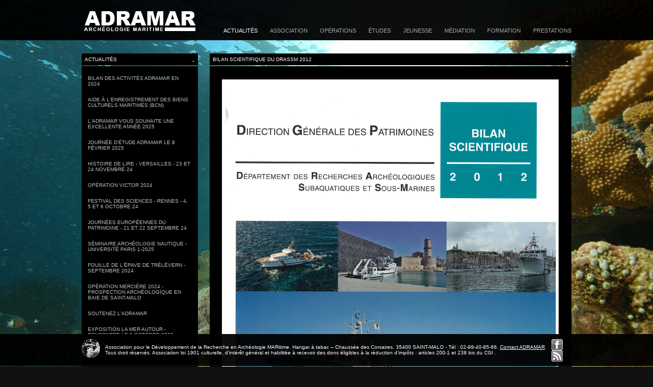

--- FILE ---
content_type: text/html; charset=UTF-8
request_url: https://adramar.fr/bilan-scientifique-du-drassm-2012/
body_size: 12938
content:
<!DOCTYPE html PUBLIC "-//W3C//DTD XHTML 1.0 Transitional//EN" "http://www.w3.org/TR/xhtml1/DTD/xhtml1-transitional.dtd">
<html>
	
	<head>
		
		<title>Bilan scientifique du DRASSM 2012</title>
		
		<meta http-equiv="Content-Type" content="text/html; charset=utf-8" />
		
		<link href="https://adramar.fr/wp-content/themes/adramar/css/style.css" media="screen" rel="stylesheet" type="text/css" />
		
		<link rel="stylesheet" href="https://adramar.fr/wp-content/themes/adramar/css/supersized.core.css" type="text/css" media="screen" />
		
		<script type="text/javascript" src="https://ajax.googleapis.com/ajax/libs/jquery/1.6.0/jquery.min.js"></script>
		
		<script type="text/javascript" src="https://adramar.fr/wp-content/themes/adramar/js/jquery-ui-1.8.5.custom.min.js" ></script>
		
		<script type="text/javascript" src="https://adramar.fr/wp-content/themes/adramar/js/jquery.scrollfollow.js" ></script>
		
		<script type="text/javascript" src="https://adramar.fr/wp-content/themes/adramar/js/supersized.core.3.2.1.min.js"></script>
		
		<script type="text/javascript" src="https://adramar.fr/wp-content/themes/adramar/jquery.fancybox-1.3.4/fancybox/jquery.fancybox-1.3.4.js"></script>
		<script type="text/javascript" src="https://adramar.fr/wp-content/themes/adramar/jquery.fancybox-1.3.4/fancybox/jquery.easing-1.3.pack.js"></script>		
		<link rel="stylesheet" href="https://adramar.fr/wp-content/themes/adramar/jquery.fancybox-1.3.4/fancybox/jquery.fancybox-1.3.4.css" type="text/css" media="screen" />
		<script type="text/javascript">
					
			jQuery(function($){
			
				var hauteur = $('.main').height();
				//alert(hauteur);
				hauteur=parseInt(hauteur) ;
				$('.left_side').css('min-height', hauteur + "px" );
				
				
				$('#menu_wrap').scrollFollow({
					offset	: 100,
					container: 'outer'
				});
				
				
				$.supersized({
					slides  :  	[ {image : 'https://adramar.fr/wp-content/uploads/2012/03/actualites.jpg', title : 'Image Credit: Adramar'} ]
				});	
				
				$('#categ').click(function() {
  					$('#show_categs').toggle('slow', function() {});
  				
  					$('#etat_categ').text($('#etat_categ').text() == '+' ? '-' : '+');
				});
				
				$('#trad').click(function() {
  					$('#show_trads').toggle('slow', function() {});
  					$('#etat_trad').text($('#etat_trad').text() == '+' ? '-' : '+');
				});
				
				$('#infos').click(function() {
  					$('#show_infos').toggle('slow', function() {});
  					$('#etat_infos').text($('#etat_infos').text() == '+' ? '-' : '+');
				});
				
				$('#post').click(function() {
  					$('#show_post').toggle('slow', function() {});
  					$('#etat_post').text($('#etat_post').text() == '+' ? '-' : '+');
				});
				
				$(".main_grid ul li:last-child").addClass('last-child');
				
				$("#photos img").each(function(item){ 
					var src="https://adramar.fr/wp-content/themes/adramar/liste_photos_article.php?ID=4855&num=" + item;
					//$(this).attr("onClick","alert('sssss');")
					$(this).wrap("<a href='" + src + "' class='modality' target='_blank'/>");

				 }) ;
				
				$("#photos a").fancybox({
					'width'				: 805,
					'height'			: 680,
			        'autoScale'     	: false,
			        'transitionIn'		: 'none',
					'transitionOut'		: 'none',
					'type'				: 'iframe',
					'margin': 0,
					'padding': 0,
					'overlayOpacity': 0.8,
					'overlayColor':'#000'
				});
				
		    	/**et aussi peindre en blanc le lien de menu dont l'url==$url_page_cat_courante**/
		    	$('li>a[href*="https://adramar.fr/actualites/"]').parent().addClass('current-menu-item');
		    	$('li>a[href*="https://adramar.fr/actualites/"]').parent().addClass('current_page_item');
		    	
		    
		    });
		    
		</script>
		
	</head>
	
	<body>
<div id="fb-root"></div>
<script>(function(d, s, id) {
  var js, fjs = d.getElementsByTagName(s)[0];
  if (d.getElementById(id)) return;
  js = d.createElement(s); js.id = id;
  js.src = "//connect.facebook.net/fr_FR/all.js#xfbml=1&appId=155807659840";
  fjs.parentNode.insertBefore(js, fjs);
}(document, 'script', 'facebook-jssdk'));</script>
		<div class="header">
			
			<div class="wrap">
				
				<div class="left">
					<a href="https://adramar.fr/"><img src="https://adramar.fr/wp-content/themes/adramar/images/logo.png" alt="logo ADRAMAR"  width="232" height="79" /></a>
				</div>
				
				<div class="right">
					<div class="menu-top-container"><ul id="menu-top" class="menu"><li id="menu-item-18" class="menu-item menu-item-type-post_type menu-item-object-page menu-item-18"><a href="https://adramar.fr/actualites/">Actualités</a></li>
<li id="menu-item-48" class="menu-item menu-item-type-post_type menu-item-object-page menu-item-48"><a href="https://adramar.fr/association/">Association</a></li>
<li id="menu-item-49" class="menu-item menu-item-type-post_type menu-item-object-page menu-item-49"><a href="https://adramar.fr/operations/">Opérations</a></li>
<li id="menu-item-3271" class="menu-item menu-item-type-post_type menu-item-object-page menu-item-3271"><a href="https://adramar.fr/etudes/">Études</a></li>
<li id="menu-item-51" class="menu-item menu-item-type-post_type menu-item-object-page menu-item-51"><a href="https://adramar.fr/jeunesse/">Jeunesse</a></li>
<li id="menu-item-3270" class="menu-item menu-item-type-post_type menu-item-object-page menu-item-3270"><a href="https://adramar.fr/mediation/">Médiation</a></li>
<li id="menu-item-53" class="menu-item menu-item-type-post_type menu-item-object-page menu-item-53"><a href="https://adramar.fr/liens-2/">Formation</a></li>
<li id="menu-item-3061" class="menu-item menu-item-type-post_type menu-item-object-page menu-item-3061"><a href="https://adramar.fr/prestations/">Prestations</a></li>
</ul></div>				</div>
				
				<div class="clear"></div>
				
			</div>
			
		</div>
	

		<div class="clear"></div>
			

		<div class="main">
			
			<div class="wrap">
				
				<div class="left_side">
					
					<div id="menu_wrap">
												<ul class="left_side_menu">
							<li><a id="categ" href="#" title="">Actualités<span id="etat_categ">-</span></a>
								<ul id="show_categs" style="display:block">
																		<li  ><a href="https://adramar.fr/bilan-des-activites-adramar-en-2024//" title="Bilan des activités Adramar en 2024"  style='color:#BBBDBD' onmouseover="$(this).css('color','#FFF')" onmouseout="$(this).css('color','#BBBDBD')">Bilan des activités Adramar en 2024</a></li>
																		<li  ><a href="https://adramar.fr/aide-a-lenregistrement-des-biens-culturels-maritimes-bcm//" title="Aide à l'enregistrement des Biens Culturels Maritimes (BCM)"  style='color:#BBBDBD' onmouseover="$(this).css('color','#FFF')" onmouseout="$(this).css('color','#BBBDBD')">Aide à l'enregistrement des Biens Culturels Maritimes (BCM)</a></li>
																		<li  ><a href="https://adramar.fr/voeux-2025//" title="L'Adramar vous souhaite une excellente année 2025"  style='color:#BBBDBD' onmouseover="$(this).css('color','#FFF')" onmouseout="$(this).css('color','#BBBDBD')">L'Adramar vous souhaite une excellente année 2025</a></li>
																		<li  ><a href="https://adramar.fr/journee-detude-adramar-le-8-fevrier-2025//" title="Journée d'étude Adramar le 8 février 2025"  style='color:#BBBDBD' onmouseover="$(this).css('color','#FFF')" onmouseout="$(this).css('color','#BBBDBD')">Journée d'étude Adramar le 8 février 2025</a></li>
																		<li  ><a href="https://adramar.fr/histoire-de-lire-versailles-23-et-24-novembre-24//" title="Histoire de lire - Versailles - 23 et 24 novembre 24"  style='color:#BBBDBD' onmouseover="$(this).css('color','#FFF')" onmouseout="$(this).css('color','#BBBDBD')">Histoire de lire - Versailles - 23 et 24 novembre 24</a></li>
																		<li  ><a href="https://adramar.fr/operation-victor-2024//" title="Opération Victor 2024"  style='color:#BBBDBD' onmouseover="$(this).css('color','#FFF')" onmouseout="$(this).css('color','#BBBDBD')">Opération Victor 2024</a></li>
																		<li  ><a href="https://adramar.fr/festival-des-sciences-rennes-4-5-et-6-octobre-24//" title="Festival des Sciences - Rennes - 4, 5 et 6 octobre 24"  style='color:#BBBDBD' onmouseover="$(this).css('color','#FFF')" onmouseout="$(this).css('color','#BBBDBD')">Festival des Sciences - Rennes - 4, 5 et 6 octobre 24</a></li>
																		<li  ><a href="https://adramar.fr/journees-europeennes-du-patrimoine-21-et-22-septembre-24//" title="Journées Européennes du patrimoine - 21 et 22 septembre 24"  style='color:#BBBDBD' onmouseover="$(this).css('color','#FFF')" onmouseout="$(this).css('color','#BBBDBD')">Journées Européennes du patrimoine - 21 et 22 septembre 24</a></li>
																		<li  ><a href="https://adramar.fr/seminaire-archeologie-nautique-universite-paris-1-2//" title="Séminaire Archéologie nautique - Université Paris 1-2025"  style='color:#BBBDBD' onmouseover="$(this).css('color','#FFF')" onmouseout="$(this).css('color','#BBBDBD')">Séminaire Archéologie nautique - Université Paris 1-2025</a></li>
																		<li  ><a href="https://adramar.fr/fouille-de-lepave-de-trelevern-septembre-2024//" title="Fouille de l'épave de Trélévern - Septembre 2024"  style='color:#BBBDBD' onmouseover="$(this).css('color','#FFF')" onmouseout="$(this).css('color','#BBBDBD')">Fouille de l'épave de Trélévern - Septembre 2024</a></li>
																		<li  ><a href="https://adramar.fr/operation-merciere-2024-prospection-archeologique-en-baie-de-saint-malo//" title="Opération Mercière 2024 - Prospection archéologique en baie de Saint-Malo"  style='color:#BBBDBD' onmouseover="$(this).css('color','#FFF')" onmouseout="$(this).css('color','#BBBDBD')">Opération Mercière 2024 - Prospection archéologique en baie de Saint-Malo</a></li>
																		<li  ><a href="https://adramar.fr/soutenez-ladramar//" title="Soutenez l'Adramar"  style='color:#BBBDBD' onmouseover="$(this).css('color','#FFF')" onmouseout="$(this).css('color','#BBBDBD')">Soutenez l'Adramar</a></li>
																		<li  ><a href="https://adramar.fr/exposition-la-mer-autour-rencontre//" title="Exposition la mer autour - Rencontre le 5 octobre 2023"  style='color:#BBBDBD' onmouseover="$(this).css('color','#FFF')" onmouseout="$(this).css('color','#BBBDBD')">Exposition la mer autour - Rencontre le 5 octobre 2023</a></li>
																		<li  ><a href="https://adramar.fr/exposition-photos-apres-la-mer-de-thierry-borredon//" title="Exposition photos " Après la mer " de Thierry Borredon"  style='color:#BBBDBD' onmouseover="$(this).css('color','#FFF')" onmouseout="$(this).css('color','#BBBDBD')">Exposition photos " Après la mer " de Thierry Borredon</a></li>
																		<li  ><a href="https://adramar.fr/exposition-du-1er-juillet-au-30-decembre-2023-usine-maremotrice-de-la-rance//" title="Exposition - du 1er juillet au 30 décembre 2023 - Usine marémotrice de la Rance"  style='color:#BBBDBD' onmouseover="$(this).css('color','#FFF')" onmouseout="$(this).css('color','#BBBDBD')">Exposition - du 1er juillet au 30 décembre 2023 - Usine marémotrice de la Rance</a></li>
																		<li  ><a href="https://adramar.fr/le-centre-de-documentation-adramar//" title="Le centre de documentation Adramar"  style='color:#BBBDBD' onmouseover="$(this).css('color','#FFF')" onmouseout="$(this).css('color','#BBBDBD')">Le centre de documentation Adramar</a></li>
																		<li  ><a href="https://adramar.fr/17-et-18-septembre-22-journee-europeennes-du-patrimoine//" title="17 et 18 septembre 22 / Journée Européennes du patrimoine"  style='color:#BBBDBD' onmouseover="$(this).css('color','#FFF')" onmouseout="$(this).css('color','#BBBDBD')">17 et 18 septembre 22 / Journée Européennes du patrimoine</a></li>
																		<li  ><a href="https://adramar.fr/fouille-de-lepave-zi24-juin-2022//" title="Fouille de l'épave ZI24 - Juin 2022"  style='color:#BBBDBD' onmouseover="$(this).css('color','#FFF')" onmouseout="$(this).css('color','#BBBDBD')">Fouille de l'épave ZI24 - Juin 2022</a></li>
																		<li  ><a href="https://adramar.fr/11-decembre-2021-memoires-englouties-du-ponant//" title="11 décembre 2021 - Mémoires englouties du Ponant"  style='color:#BBBDBD' onmouseover="$(this).css('color','#FFF')" onmouseout="$(this).css('color','#BBBDBD')">11 décembre 2021 - Mémoires englouties du Ponant</a></li>
																		<li  ><a href="https://adramar.fr/20eme-anniversaire-de-la-convention-de-lunesco//" title="20ème anniversaire de la convention de l'Unesco"  style='color:#BBBDBD' onmouseover="$(this).css('color','#FFF')" onmouseout="$(this).css('color','#BBBDBD')">20ème anniversaire de la convention de l'Unesco</a></li>
																		<li  ><a href="https://adramar.fr/samedi-19-juin-journees-europeennes-de-larcheologie-2//" title="Samedi 18 et dimanche 19 septembre"  style='color:#BBBDBD' onmouseover="$(this).css('color','#FFF')" onmouseout="$(this).css('color','#BBBDBD')">Samedi 18 et dimanche 19 septembre</a></li>
																		<li  ><a href="https://adramar.fr/journee-europeenne-du-patrimoine-le-jeudi-16-septembre//" title="Journée européenne du Patrimoine le jeudi 16 septembre"  style='color:#BBBDBD' onmouseover="$(this).css('color','#FFF')" onmouseout="$(this).css('color','#BBBDBD')">Journée européenne du Patrimoine le jeudi 16 septembre</a></li>
																		<li  ><a href="https://adramar.fr/samedi-19-juin-journees-europeennes-de-larcheologie//" title="Samedi 19 juin - Journées Européennes de l'archéologie"  style='color:#BBBDBD' onmouseover="$(this).css('color','#FFF')" onmouseout="$(this).css('color','#BBBDBD')">Samedi 19 juin - Journées Européennes de l'archéologie</a></li>
																		<li  ><a href="https://adramar.fr/etude-historique-et-archeologique-du-cimetiere-de-bateaux-de-gavres-56//" title="Déc. 20 : Cimetière à bateaux de Gâvres (56)"  style='color:#BBBDBD' onmouseover="$(this).css('color','#FFF')" onmouseout="$(this).css('color','#BBBDBD')">Déc. 20 : Cimetière à bateaux de Gâvres (56)</a></li>
																		<li  ><a href="https://adramar.fr/nov-20-vestiges-de-la-2nd-gm//" title="Nov. 20 : Inventaire de vestiges de la 2nd GM en Charente maritime"  style='color:#BBBDBD' onmouseover="$(this).css('color','#FFF')" onmouseout="$(this).css('color','#BBBDBD')">Nov. 20 : Inventaire de vestiges de la 2nd GM en Charente maritime</a></li>
																		<li  ><a href="https://adramar.fr/oct-20-inventaire-de-vestiges-de-la-2nd-gm//" title="Oct. 20 : Inventaire de vestiges de la 2nd GM en Bretagne"  style='color:#BBBDBD' onmouseover="$(this).css('color','#FFF')" onmouseout="$(this).css('color','#BBBDBD')">Oct. 20 : Inventaire de vestiges de la 2nd GM en Bretagne</a></li>
																		<li  ><a href="https://adramar.fr/prospection-en-baie-de-saint-briac//" title="Prospections en baie de Saint-Briac"  style='color:#BBBDBD' onmouseover="$(this).css('color','#FFF')" onmouseout="$(this).css('color','#BBBDBD')">Prospections en baie de Saint-Briac</a></li>
																		<li  ><a href="https://adramar.fr/notre-exposition-plongez-a-la-decouverte-de-votre-histoire//" title="Notre exposition : Plongez à la découverte de votre histoire"  style='color:#BBBDBD' onmouseover="$(this).css('color','#FFF')" onmouseout="$(this).css('color','#BBBDBD')">Notre exposition : Plongez à la découverte de votre histoire</a></li>
																		<li  ><a href="https://adramar.fr/lepave-du-fetlar//" title="L'épave du Fetlar"  style='color:#BBBDBD' onmouseover="$(this).css('color','#FFF')" onmouseout="$(this).css('color','#BBBDBD')">L'épave du Fetlar</a></li>
																		<li  ><a href="https://adramar.fr/seminaire-eric-rieth-2//" title="Séminaire Eric Rieth"  style='color:#BBBDBD' onmouseover="$(this).css('color','#FFF')" onmouseout="$(this).css('color','#BBBDBD')">Séminaire Eric Rieth</a></li>
																		<li  ><a href="https://adramar.fr/journees-europeennes-du-patrimoine-19-et-20-septembre-2020//" title="Journées européennes du patrimoine - 19 et 20 septembre 2020"  style='color:#BBBDBD' onmouseover="$(this).css('color','#FFF')" onmouseout="$(this).css('color','#BBBDBD')">Journées européennes du patrimoine - 19 et 20 septembre 2020</a></li>
																		<li  ><a href="https://adramar.fr/16-18-octobre-festival-du-film-sous-marin-de-trebeurden//" title="16 - 18 octobre : Festival du film sous-marin de Trébeurden"  style='color:#BBBDBD' onmouseover="$(this).css('color','#FFF')" onmouseout="$(this).css('color','#BBBDBD')">16 - 18 octobre : Festival du film sous-marin de Trébeurden</a></li>
																		<li  ><a href="https://adramar.fr/7-videos-en-lignes-vous-prendrez-bien-des-bulles//" title="7 vidéos en lignes : Vous prendrez bien des bulles ?!!"  style='color:#BBBDBD' onmouseover="$(this).css('color','#FFF')" onmouseout="$(this).css('color','#BBBDBD')">7 vidéos en lignes : Vous prendrez bien des bulles ?!!</a></li>
																		<li  ><a href="https://adramar.fr/journee-detude-adramar-samedi-14-decembre-19//" title="Journée d'étude Adramar - samedi 14 décembre 19"  style='color:#BBBDBD' onmouseover="$(this).css('color','#FFF')" onmouseout="$(this).css('color','#BBBDBD')">Journée d'étude Adramar - samedi 14 décembre 19</a></li>
																		<li  ><a href="https://adramar.fr/seminaire-e-rieth//" title="Séminaire E. Rieth"  style='color:#BBBDBD' onmouseover="$(this).css('color','#FFF')" onmouseout="$(this).css('color','#BBBDBD')">Séminaire E. Rieth</a></li>
																		<li  ><a href="https://adramar.fr/conference-p-villiers-20-novembre-a-paris//" title="Conférence P. Villiers, 20 novembre à Paris"  style='color:#BBBDBD' onmouseover="$(this).css('color','#FFF')" onmouseout="$(this).css('color','#BBBDBD')">Conférence P. Villiers, 20 novembre à Paris</a></li>
																		<li  ><a href="https://adramar.fr/inventaire-en-vendee-novembre-19//" title="Inventaire en Vendée / Novembre 19"  style='color:#BBBDBD' onmouseover="$(this).css('color','#FFF')" onmouseout="$(this).css('color','#BBBDBD')">Inventaire en Vendée / Novembre 19</a></li>
																		<li  ><a href="https://adramar.fr/seminaire-la-memoire-et-la-mer-le-9-decembre//" title="Séminaire " La mémoire et la mer" le 9 décembre"  style='color:#BBBDBD' onmouseover="$(this).css('color','#FFF')" onmouseout="$(this).css('color','#BBBDBD')">Séminaire " La mémoire et la mer" le 9 décembre</a></li>
																		<li  ><a href="https://adramar.fr/seminaire-a-luniversite-de-nantes-le-4-decembre//" title="Séminaire à l'université de Nantes le 4 décembre"  style='color:#BBBDBD' onmouseover="$(this).css('color','#FFF')" onmouseout="$(this).css('color','#BBBDBD')">Séminaire à l'université de Nantes le 4 décembre</a></li>
																		<li  ><a href="https://adramar.fr/prospection-en-baie-de-saint-briac-septembre-19//" title="Prospection en baie de Saint-Briac / septembre 19"  style='color:#BBBDBD' onmouseover="$(this).css('color','#FFF')" onmouseout="$(this).css('color','#BBBDBD')">Prospection en baie de Saint-Briac / septembre 19</a></li>
																		<li  ><a href="https://adramar.fr/journee-du-patrimoine-a-ploemeur//" title="Journée du Patrimoine à Plœmeur"  style='color:#BBBDBD' onmouseover="$(this).css('color','#FFF')" onmouseout="$(this).css('color','#BBBDBD')">Journée du Patrimoine à Plœmeur</a></li>
																		<li  ><a href="https://adramar.fr/28-juin-sous-les-eaux-bretonnes-des-tresors-immerges//" title="28 juin : Sous les eaux bretonnes, des trésors immergés..."  style='color:#BBBDBD' onmouseover="$(this).css('color','#FFF')" onmouseout="$(this).css('color','#BBBDBD')">28 juin : Sous les eaux bretonnes, des trésors immergés...</a></li>
																		<li  ><a href="https://adramar.fr/ladramar-a-la-mer-xxl-parc-expo-de-nantes//" title="L'ADRAMAR à la Mer XXL, Parc expo de Nantes"  style='color:#BBBDBD' onmouseover="$(this).css('color','#FFF')" onmouseout="$(this).css('color','#BBBDBD')">L'ADRAMAR à la Mer XXL, Parc expo de Nantes</a></li>
																		<li  ><a href="https://adramar.fr/journees-nationales-de-larcheologie-du-14-au-16-juin-2019-2-2//" title="Journées nationales de l'archéologie du 14 au 16 juin 2019"  style='color:#BBBDBD' onmouseover="$(this).css('color','#FFF')" onmouseout="$(this).css('color','#BBBDBD')">Journées nationales de l'archéologie du 14 au 16 juin 2019</a></li>
																		<li  ><a href="https://adramar.fr/lapplication-fetlar-disponible-sur-play-store//" title="L'application Fetlar disponible sur Play store"  style='color:#BBBDBD' onmouseover="$(this).css('color','#FFF')" onmouseout="$(this).css('color','#BBBDBD')">L'application Fetlar disponible sur Play store</a></li>
																		<li  ><a href="https://adramar.fr/histoire-depaves-un-film-de-jacques-le-lay//" title="Histoire d'épaves, un film de Jacques Le Lay"  style='color:#BBBDBD' onmouseover="$(this).css('color','#FFF')" onmouseout="$(this).css('color','#BBBDBD')">Histoire d'épaves, un film de Jacques Le Lay</a></li>
																		<li  ><a href="https://adramar.fr/fin-mai-inventaire-a-noirmoutier//" title="Fin mai : Inventaire à Noirmoutier"  style='color:#BBBDBD' onmouseover="$(this).css('color','#FFF')" onmouseout="$(this).css('color','#BBBDBD')">Fin mai : Inventaire à Noirmoutier</a></li>
																		<li  ><a href="https://adramar.fr/23-mai-partenariat-avec-le-lycee-florence-arthaud//" title="23 mai : Partenariat avec le lycée Florence Arthaud"  style='color:#BBBDBD' onmouseover="$(this).css('color','#FFF')" onmouseout="$(this).css('color','#BBBDBD')">23 mai : Partenariat avec le lycée Florence Arthaud</a></li>
																		<li  ><a href="https://adramar.fr/le-7-mai-presentation-au-propeller-club//" title="le 7 mai : Présentation au Propeller club"  style='color:#BBBDBD' onmouseover="$(this).css('color','#FFF')" onmouseout="$(this).css('color','#BBBDBD')">le 7 mai : Présentation au Propeller club</a></li>
																		<li  ><a href="https://adramar.fr/avril-2019-article-du-journal-la-vie//" title="Avril 2019 : Article du journal "La Vie""  style='color:#BBBDBD' onmouseover="$(this).css('color','#FFF')" onmouseout="$(this).css('color','#BBBDBD')">Avril 2019 : Article du journal "La Vie"</a></li>
																		<li  ><a href="https://adramar.fr/centenaire-du-naufrage-du-fetlar//" title="Centenaire du naufrage du Fetlar"  style='color:#BBBDBD' onmouseover="$(this).css('color','#FFF')" onmouseout="$(this).css('color','#BBBDBD')">Centenaire du naufrage du Fetlar</a></li>
																		<li  ><a href="https://adramar.fr/adopter-son-patrimoine-20-et-21-mars-2019//" title="Adopter son patrimoine - 20 et 21 mars 2019"  style='color:#BBBDBD' onmouseover="$(this).css('color','#FFF')" onmouseout="$(this).css('color','#BBBDBD')">Adopter son patrimoine - 20 et 21 mars 2019</a></li>
																		<li  ><a href="https://adramar.fr/mars-2019-des-eleves-de-4eme-a-ladramar//" title="Mars 2019 : Des élèves de 4ème à l'Adramar"  style='color:#BBBDBD' onmouseover="$(this).css('color','#FFF')" onmouseout="$(this).css('color','#BBBDBD')">Mars 2019 : Des élèves de 4ème à l'Adramar</a></li>
																		<li  ><a href="https://adramar.fr/samedi-16-mars-journee-du-drassm-2019//" title="Samedi 16 mars : Journée du DRASSM 2019"  style='color:#BBBDBD' onmouseover="$(this).css('color','#FFF')" onmouseout="$(this).css('color','#BBBDBD')">Samedi 16 mars : Journée du DRASSM 2019</a></li>
																		<li  ><a href="https://adramar.fr/salon-nautic-de-paris-8-16-dec-2018//" title="Salon Nautic de Paris - 8-16 DEC 2018"  style='color:#BBBDBD' onmouseover="$(this).css('color','#FFF')" onmouseout="$(this).css('color','#BBBDBD')">Salon Nautic de Paris - 8-16 DEC 2018</a></li>
																		<li  ><a href="https://adramar.fr/prospection-en-baie-de-saint-briac-octobre-2018//" title="Prospection en baie de Saint-Briac - Octobre 2018"  style='color:#BBBDBD' onmouseover="$(this).css('color','#FFF')" onmouseout="$(this).css('color','#BBBDBD')">Prospection en baie de Saint-Briac - Octobre 2018</a></li>
																		<li  ><a href="https://adramar.fr/seminaire-oceanside-26-novembre-2018//" title="Séminaire Océanside - 26 novembre 2018"  style='color:#BBBDBD' onmouseover="$(this).css('color','#FFF')" onmouseout="$(this).css('color','#BBBDBD')">Séminaire Océanside - 26 novembre 2018</a></li>
																		<li  ><a href="https://adramar.fr/seminaire-eric-rieth//" title="Séminaire Eric Rieth"  style='color:#BBBDBD' onmouseover="$(this).css('color','#FFF')" onmouseout="$(this).css('color','#BBBDBD')">Séminaire Eric Rieth</a></li>
																		<li  ><a href="https://adramar.fr/vue-sur-mer-du-1er-au-16-sept-a-saint-malo//" title="Vue sur Mer - Du 1er au 16 sept à Saint-Malo"  style='color:#BBBDBD' onmouseover="$(this).css('color','#FFF')" onmouseout="$(this).css('color','#BBBDBD')">Vue sur Mer - Du 1er au 16 sept à Saint-Malo</a></li>
																		<li  ><a href="https://adramar.fr/rencontres-internationales-du-patrimoine-maritimes-et-littoral-2018//" title="Rencontres internationales du patrimoine maritimes et littoral 2018"  style='color:#BBBDBD' onmouseover="$(this).css('color','#FFF')" onmouseout="$(this).css('color','#BBBDBD')">Rencontres internationales du patrimoine maritimes et littoral 2018</a></li>
																		<li  ><a href="https://adramar.fr/journees-nationales-de-larcheologie-15-16-juin-2018-2//" title="Journées Nationales de l'Archéologie,  15-16 juin 2018"  style='color:#BBBDBD' onmouseover="$(this).css('color','#FFF')" onmouseout="$(this).css('color','#BBBDBD')">Journées Nationales de l'Archéologie,  15-16 juin 2018</a></li>
																		<li  ><a href="https://adramar.fr/protection-du-patrimoine-mondial-subaquatique-unesco-23-26-avril//" title="Protection du patrimoine mondial subaquatique (UNESCO), 23-26 avril"  style='color:#BBBDBD' onmouseover="$(this).css('color','#FFF')" onmouseout="$(this).css('color','#BBBDBD')">Protection du patrimoine mondial subaquatique (UNESCO), 23-26 avril</a></li>
																		<li  ><a href="https://adramar.fr/pecheurs-et-pecheries-du-coutancais-et-du-granvillais-16-avril-18//" title="Pêcheurs et pêcheries du Coutançais et du Granvillais, 16 avril 18"  style='color:#BBBDBD' onmouseover="$(this).css('color','#FFF')" onmouseout="$(this).css('color','#BBBDBD')">Pêcheurs et pêcheries du Coutançais et du Granvillais, 16 avril 18</a></li>
																		<li  ><a href="https://adramar.fr/le-fetlar-en-3d-bientot-sur-vos-tablettes//" title="Le Fetlar en 3D bientôt sur vos tablettes !"  style='color:#BBBDBD' onmouseover="$(this).css('color','#FFF')" onmouseout="$(this).css('color','#BBBDBD')">Le Fetlar en 3D bientôt sur vos tablettes !</a></li>
																		<li  ><a href="https://adramar.fr/journee-detude-du-drassm-24-mars-2018//" title="Journée d'étude du DRASSM, 24 mars 2018"  style='color:#BBBDBD' onmouseover="$(this).css('color','#FFF')" onmouseout="$(this).css('color','#BBBDBD')">Journée d'étude du DRASSM, 24 mars 2018</a></li>
																		<li  ><a href="https://adramar.fr/conference-vendredi-23-fevrier-a-saint-malo//" title="Conférence vendredi 23 février à Saint-Malo"  style='color:#BBBDBD' onmouseover="$(this).css('color','#FFF')" onmouseout="$(this).css('color','#BBBDBD')">Conférence vendredi 23 février à Saint-Malo</a></li>
																		<li  ><a href="https://adramar.fr/accueil-de-stagiaires-de-3eme-fevrier-18//" title="Accueil de stagiaires de 3éme, février 18"  style='color:#BBBDBD' onmouseover="$(this).css('color','#FFF')" onmouseout="$(this).css('color','#BBBDBD')">Accueil de stagiaires de 3éme, février 18</a></li>
																		<li  ><a href="https://adramar.fr/journee-detudes-la-3d-et-larcheologie-umr6566-7-decembre-2017//" title="Journée d'études : la 3D et l'archéologie, UMR6566, 7 déc 2017"  style='color:#BBBDBD' onmouseover="$(this).css('color','#FFF')" onmouseout="$(this).css('color','#BBBDBD')">Journée d'études : la 3D et l'archéologie, UMR6566, 7 déc 2017</a></li>
																		<li  ><a href="https://adramar.fr/journee-detudes-des-epaves-contemporaines-ffessm60-251117//" title="Journée d'études des épaves contemporaines, FFESSM60, 25 nov 17"  style='color:#BBBDBD' onmouseover="$(this).css('color','#FFF')" onmouseout="$(this).css('color','#BBBDBD')">Journée d'études des épaves contemporaines, FFESSM60, 25 nov 17</a></li>
																		<li  ><a href="https://adramar.fr/conference-michel-lhour-iut-st-malo-9-nov-2017//" title="Conférence Michel L'Hour, IUT St-Malo, 9 nov 2017"  style='color:#BBBDBD' onmouseover="$(this).css('color','#FFF')" onmouseout="$(this).css('color','#BBBDBD')">Conférence Michel L'Hour, IUT St-Malo, 9 nov 2017</a></li>
																		<li  ><a href="https://adramar.fr/atelier-fouille-archeologique-le-23-octobre-2017//" title="Atelier Fouille archéologique, le 23 octobre 2017"  style='color:#BBBDBD' onmouseover="$(this).css('color','#FFF')" onmouseout="$(this).css('color','#BBBDBD')">Atelier Fouille archéologique, le 23 octobre 2017</a></li>
																		<li  ><a href="https://adramar.fr/conference-musee-portuaire-de-dunkerque-171017//" title="Conférence E.Veyrat, musée portuaire de Dunkerque, 17 oct 2017"  style='color:#BBBDBD' onmouseover="$(this).css('color','#FFF')" onmouseout="$(this).css('color','#BBBDBD')">Conférence E.Veyrat, musée portuaire de Dunkerque, 17 oct 2017</a></li>
																		<li  ><a href="https://adramar.fr/ladramar-contribue-au-reseau-ocim//" title="L'Adramar contribue au réseau OCIM"  style='color:#BBBDBD' onmouseover="$(this).css('color','#FFF')" onmouseout="$(this).css('color','#BBBDBD')">L'Adramar contribue au réseau OCIM</a></li>
																		<li  ><a href="https://adramar.fr/festival-des-sciences-6-8-octobre-2017//" title="Festival des Sciences, 6-8 octobre 2017"  style='color:#BBBDBD' onmouseover="$(this).css('color','#FFF')" onmouseout="$(this).css('color','#BBBDBD')">Festival des Sciences, 6-8 octobre 2017</a></li>
																		<li  ><a href="https://adramar.fr/exposition-a-dunkerque-tous-pirates-du-240317-au-80118//" title="Exposition à Dunkerque "Tous pirates", du 24/03/17 au 8/01/18"  style='color:#BBBDBD' onmouseover="$(this).css('color','#FFF')" onmouseout="$(this).css('color','#BBBDBD')">Exposition à Dunkerque "Tous pirates", du 24/03/17 au 8/01/18</a></li>
																		<li  ><a href="https://adramar.fr/jep_2017_anse_du_stole//" title="Le 17 septembre : Journée du Patrimoine dans le Morbihan"  style='color:#BBBDBD' onmouseover="$(this).css('color','#FFF')" onmouseout="$(this).css('color','#BBBDBD')">Le 17 septembre : Journée du Patrimoine dans le Morbihan</a></li>
																		<li  ><a href="https://adramar.fr/publication-region-bretagne-2016//" title="Publication Région Bretagne 2016"  style='color:#BBBDBD' onmouseover="$(this).css('color','#FFF')" onmouseout="$(this).css('color','#BBBDBD')">Publication Région Bretagne 2016</a></li>
																		<li  ><a href="https://adramar.fr/evaluation-archeologique-au-large-de-dielette-et-ouistreham-2-juillet-au-3-aout//" title="Évaluation archéologique au large de Dielette et Ouistréham"  style='color:#BBBDBD' onmouseover="$(this).css('color','#FFF')" onmouseout="$(this).css('color','#BBBDBD')">Évaluation archéologique au large de Dielette et Ouistréham</a></li>
																		<li  ><a href="https://adramar.fr/plongee-sur-le-site-archeologique-reconstitue-de-bizeux//" title="Plongée sur le site archéologique reconstitué de Bizeux"  style='color:#BBBDBD' onmouseover="$(this).css('color','#FFF')" onmouseout="$(this).css('color','#BBBDBD')">Plongée sur le site archéologique reconstitué de Bizeux</a></li>
																		<li  ><a href="https://adramar.fr/exposition-histoire-et-patrimoine-de-largoet-juillet-2017//" title="Exposition Histoire et Patrimoine de Largoët, juillet 2017"  style='color:#BBBDBD' onmouseover="$(this).css('color','#FFF')" onmouseout="$(this).css('color','#BBBDBD')">Exposition Histoire et Patrimoine de Largoët, juillet 2017</a></li>
																		<li  ><a href="https://adramar.fr/exposition-en-corse-secret-depaves-du-807-au-23122017//" title="Exposition en Corse "Secret d'épaves" du 8/07 au 23/12/2017"  style='color:#BBBDBD' onmouseover="$(this).css('color','#FFF')" onmouseout="$(this).css('color','#BBBDBD')">Exposition en Corse "Secret d'épaves" du 8/07 au 23/12/2017</a></li>
																		<li  ><a href="https://adramar.fr/conference-patrimoine-littoral-normand-breton-28-juil-2017//" title="Conférence, Patrimoine littoral normand-breton, 28 juil. 2017"  style='color:#BBBDBD' onmouseover="$(this).css('color','#FFF')" onmouseout="$(this).css('color','#BBBDBD')">Conférence, Patrimoine littoral normand-breton, 28 juil. 2017</a></li>
																		<li  ><a href="https://adramar.fr/protection-du-patrimoine-mondiale-subaquatique-29-mai-1er-juin//" title="Protection du patrimoine mondiale subaquatique, 29 mai - 1er Juin"  style='color:#BBBDBD' onmouseover="$(this).css('color','#FFF')" onmouseout="$(this).css('color','#BBBDBD')">Protection du patrimoine mondiale subaquatique, 29 mai - 1er Juin</a></li>
																		<li  ><a href="https://adramar.fr/anse-du-stole-un-site-archeologique-sous-marin-reconstitue-mai-2017//" title="TébéSud. Anse du Stole, un site archéologique sous-marin reconstitué, mai 2017"  style='color:#BBBDBD' onmouseover="$(this).css('color','#FFF')" onmouseout="$(this).css('color','#BBBDBD')">TébéSud. Anse du Stole, un site archéologique sous-marin reconstitué, mai 2017</a></li>
																		<li  ><a href="https://adramar.fr/operation-photogrammetrique-avril-2017//" title="Opération photogrammétrique, avril 2017"  style='color:#BBBDBD' onmouseover="$(this).css('color','#FFF')" onmouseout="$(this).css('color','#BBBDBD')">Opération photogrammétrique, avril 2017</a></li>
																		<li  ><a href="https://adramar.fr/journee-detudes-du-drassm-18-mars-2017//" title="Journée d'études du DRASSM, 18 mars 2017"  style='color:#BBBDBD' onmouseover="$(this).css('color','#FFF')" onmouseout="$(this).css('color','#BBBDBD')">Journée d'études du DRASSM, 18 mars 2017</a></li>
																		<li  ><a href="https://adramar.fr/la-collection-laperouse-en-ligne//" title="La collection Laperouse en ligne"  style='color:#BBBDBD' onmouseover="$(this).css('color','#FFF')" onmouseout="$(this).css('color','#BBBDBD')">La collection Laperouse en ligne</a></li>
																		<li  ><a href="https://adramar.fr/les-epaves-corsaires-de-la-natiere-mcc-2010-3//" title="Les épaves corsaires de la Natière / MCC"  style='color:#BBBDBD' onmouseover="$(this).css('color','#FFF')" onmouseout="$(this).css('color','#BBBDBD')">Les épaves corsaires de la Natière / MCC</a></li>
																		<li  ><a href="https://adramar.fr/bilan-scientifique-du-drassm-2013//" title="Bilan scientifique du DRASSM 2013"  style='color:#BBBDBD' onmouseover="$(this).css('color','#FFF')" onmouseout="$(this).css('color','#BBBDBD')">Bilan scientifique du DRASSM 2013</a></li>
																		<li  class='current_page_item current_menu_item'><a href="https://adramar.fr/bilan-scientifique-du-drassm-2012//" title="Bilan scientifique du DRASSM 2012"  style='color:#FFF' onmouseover="$(this).css('color','#FFF')" onmouseout="$(this).css('color','#FFF')">Bilan scientifique du DRASSM 2012</a></li>
																		<li  ><a href="https://adramar.fr/accueil-de-stagiaires-7-9-fev-2017//" title="Accueil de stagiaires, 7-9 fév. 2017"  style='color:#BBBDBD' onmouseover="$(this).css('color','#FFF')" onmouseout="$(this).css('color','#BBBDBD')">Accueil de stagiaires, 7-9 fév. 2017</a></li>
																		<li  ><a href="https://adramar.fr/rencontre-data-shom-1er-dec-2016//" title="Rencontre Data-Shom, 1er déc. 2016"  style='color:#BBBDBD' onmouseover="$(this).css('color','#FFF')" onmouseout="$(this).css('color','#BBBDBD')">Rencontre Data-Shom, 1er déc. 2016</a></li>
																		<li  ><a href="https://adramar.fr/journee-detudes-adramar-5-nov-2016//" title="Journée d'études Adramar, 5 nov. 2016"  style='color:#BBBDBD' onmouseover="$(this).css('color','#FFF')" onmouseout="$(this).css('color','#BBBDBD')">Journée d'études Adramar, 5 nov. 2016</a></li>
																		<li  ><a href="https://adramar.fr/la-nouvelle-brochure-du-drassm-2016//" title="La nouvelle brochure du DRASSM (2016)"  style='color:#BBBDBD' onmouseover="$(this).css('color','#FFF')" onmouseout="$(this).css('color','#BBBDBD')">La nouvelle brochure du DRASSM (2016)</a></li>
																		<li  ><a href="https://adramar.fr/ladramar-participe-a-echoscience-bretagne//" title="L'Adramar participe à EchoScience Bretagne"  style='color:#BBBDBD' onmouseover="$(this).css('color','#FFF')" onmouseout="$(this).css('color','#BBBDBD')">L'Adramar participe à EchoScience Bretagne</a></li>
																		<li  ><a href="https://adramar.fr/festival-des-sciences-oct-2016//" title="Festival des Sciences, oct. 2016"  style='color:#BBBDBD' onmouseover="$(this).css('color','#FFF')" onmouseout="$(this).css('color','#BBBDBD')">Festival des Sciences, oct. 2016</a></li>
																		<li  ><a href="https://adramar.fr/conference-saint-malo-7-oct//" title="Conférence, Saint-Malo, 7 oct."  style='color:#BBBDBD' onmouseover="$(this).css('color','#FFF')" onmouseout="$(this).css('color','#BBBDBD')">Conférence, Saint-Malo, 7 oct.</a></li>
																		<li  ><a href="https://adramar.fr/exposition-vues-sur-mer-a-saint-malo-du-24-sept-au-2-octobre-2//" title="Exposition "Vues sur Mer" à Saint-Malo - du  24 sept au 2 octobre"  style='color:#BBBDBD' onmouseover="$(this).css('color','#FFF')" onmouseout="$(this).css('color','#BBBDBD')">Exposition "Vues sur Mer" à Saint-Malo - du  24 sept au 2 octobre</a></li>
																		<li  ><a href="https://adramar.fr/unesco-22-23-sept-2016//" title="Protection du patrimoine mondial subaquatique, UNESCO, 22-23 sept"  style='color:#BBBDBD' onmouseover="$(this).css('color','#FFF')" onmouseout="$(this).css('color','#BBBDBD')">Protection du patrimoine mondial subaquatique, UNESCO, 22-23 sept</a></li>
																		<li  ><a href="https://adramar.fr/sept-2016-journees-du-patrimoine-bizeux-le-coup-de-coeur-de-la-region-bretagne//" title="Sept 2016 Journées du Patrimoine, " Bizeux " le coup de coeur de la Région Bretagne"  style='color:#BBBDBD' onmouseover="$(this).css('color','#FFF')" onmouseout="$(this).css('color','#BBBDBD')">Sept 2016 Journées du Patrimoine, " Bizeux " le coup de coeur de la Région Bretagne</a></li>
																		<li  ><a href="https://adramar.fr/15-sept-2016-conference-p-villiers-roscoff//" title="15 sept 2016 Conférence P.Villiers - Roscoff"  style='color:#BBBDBD' onmouseover="$(this).css('color','#FFF')" onmouseout="$(this).css('color','#BBBDBD')">15 sept 2016 Conférence P.Villiers - Roscoff</a></li>
																		<li  ><a href="https://adramar.fr/diffusion-du-52-nos-memoires-enfouies//" title="Diffusion du 52' : " Nos mémoires enfouies ""  style='color:#BBBDBD' onmouseover="$(this).css('color','#FFF')" onmouseout="$(this).css('color','#BBBDBD')">Diffusion du 52' : " Nos mémoires enfouies "</a></li>
																		<li  ><a href="https://adramar.fr/tebeo-interview-de-promotion-nos-memoires-enfouies-10//" title="Tébéo. Interview de promotion "Nos mémoires enfouies, 10/03/16"  style='color:#BBBDBD' onmouseover="$(this).css('color','#FFF')" onmouseout="$(this).css('color','#BBBDBD')">Tébéo. Interview de promotion "Nos mémoires enfouies, 10/03/16</a></li>
																		<li  ><a href="https://adramar.fr/saint-malo-sous-leau-cest-parti//" title="Saint-Malo sous l’eau, c’est parti ! "  style='color:#BBBDBD' onmouseover="$(this).css('color','#FFF')" onmouseout="$(this).css('color','#BBBDBD')">Saint-Malo sous l’eau, c’est parti ! </a></li>
																		<li  ><a href="https://adramar.fr/ouverture-du-site-archeologique-sous-marin-reconstitue-de-bizeux-35//" title="Ouverture du site archéologique sous-marin reconstitué de Bizeux (35)"  style='color:#BBBDBD' onmouseover="$(this).css('color','#FFF')" onmouseout="$(this).css('color','#BBBDBD')">Ouverture du site archéologique sous-marin reconstitué de Bizeux (35)</a></li>
																		<li  ><a href="https://adramar.fr/itineraires-bretagne-les-epaves-au-large-de-saint-malo-juin-2016//" title="Itinéraires Bretagne : les épaves au large de Saint-Malo - juin 2016"  style='color:#BBBDBD' onmouseover="$(this).css('color','#FFF')" onmouseout="$(this).css('color','#BBBDBD')">Itinéraires Bretagne : les épaves au large de Saint-Malo - juin 2016</a></li>
																		<li  ><a href="https://adramar.fr/journees-nationale-de-larcheologie-18-19-juin-2016//" title="Journées nationale de l'archéologie 18-19 juin 2016"  style='color:#BBBDBD' onmouseover="$(this).css('color','#FFF')" onmouseout="$(this).css('color','#BBBDBD')">Journées nationale de l'archéologie 18-19 juin 2016</a></li>
																		<li  ><a href="https://adramar.fr/decouverte-des-metiers-maritimes-a-bord-dhermine-bretagne//" title="Découverte des métiers maritimes à bord d'Hermine - Mai 2016"  style='color:#BBBDBD' onmouseover="$(this).css('color','#FFF')" onmouseout="$(this).css('color','#BBBDBD')">Découverte des métiers maritimes à bord d'Hermine - Mai 2016</a></li>
																		<li  ><a href="https://adramar.fr/unesco-6e-conference-mai-2016//" title="UNESCO 6e conférence - mai 2016"  style='color:#BBBDBD' onmouseover="$(this).css('color','#FFF')" onmouseout="$(this).css('color','#BBBDBD')">UNESCO 6e conférence - mai 2016</a></li>
																		<li  ><a href="https://adramar.fr/mer-et-littoral-un-nouveau-site-de-la-region-bretagne//" title="Mer et Littoral, un nouveau site de la Région Bretagne"  style='color:#BBBDBD' onmouseover="$(this).css('color','#FFF')" onmouseout="$(this).css('color','#BBBDBD')">Mer et Littoral, un nouveau site de la Région Bretagne</a></li>
																		<li  ><a href="https://adramar.fr/adopter-son-patrimoine-avril-2016//" title="Adopter son patrimoine - Avril 2016"  style='color:#BBBDBD' onmouseover="$(this).css('color','#FFF')" onmouseout="$(this).css('color','#BBBDBD')">Adopter son patrimoine - Avril 2016</a></li>
																		<li  ><a href="https://adramar.fr/nouvel-arrete-portant-sur-lhyperbare-mention-b-archeologie-sous-marine-21042016//" title="Nouvel arrêté hyperbare mention B "Archéologie sous-marine" (21/04/2016)"  style='color:#BBBDBD' onmouseover="$(this).css('color','#FFF')" onmouseout="$(this).css('color','#BBBDBD')">Nouvel arrêté hyperbare mention B "Archéologie sous-marine" (21/04/2016)</a></li>
																		<li  ><a href="https://adramar.fr/exposition-memoire-a-la-mer-29042016-27052017//" title="Exposition "Mémoire à la mer", 29/04/2016 - 27/05/2017"  style='color:#BBBDBD' onmouseover="$(this).css('color','#FFF')" onmouseout="$(this).css('color','#BBBDBD')">Exposition "Mémoire à la mer", 29/04/2016 - 27/05/2017</a></li>
																		<li  ><a href="https://adramar.fr/journee-du-drassm-le-30-avril-2016//" title="Journée du DRASSM - Samedi 30 avril 2016"  style='color:#BBBDBD' onmouseover="$(this).css('color','#FFF')" onmouseout="$(this).css('color','#BBBDBD')">Journée du DRASSM - Samedi 30 avril 2016</a></li>
																		<li  ><a href="https://adramar.fr/partenariat-adramar-les-epaves-du-grizzly-2015-2016//" title="Partenariat ADRAMAR / LES EPAVES DU GRIZZLY (2015-2016)"  style='color:#BBBDBD' onmouseover="$(this).css('color','#FFF')" onmouseout="$(this).css('color','#BBBDBD')">Partenariat ADRAMAR / LES EPAVES DU GRIZZLY (2015-2016)</a></li>
																		<li  ><a href="https://adramar.fr/formation-classe-1b-decouverte-de-larcheologie//" title="4 au 13 avril 2016 - Formation classe 1B - Archéo"  style='color:#BBBDBD' onmouseover="$(this).css('color','#FFF')" onmouseout="$(this).css('color','#BBBDBD')">4 au 13 avril 2016 - Formation classe 1B - Archéo</a></li>
																		<li  ><a href="https://adramar.fr/animations-adramar-a-oceanopolis//" title="Animations Adramar à Oceanopolis"  style='color:#BBBDBD' onmouseover="$(this).css('color','#FFF')" onmouseout="$(this).css('color','#BBBDBD')">Animations Adramar à Oceanopolis</a></li>
																		<li  ><a href="https://adramar.fr/unesco-un-manuel-pour-les-enseignants-2//" title="Unesco - un manuel pour les enseignants"  style='color:#BBBDBD' onmouseover="$(this).css('color','#FFF')" onmouseout="$(this).css('color','#BBBDBD')">Unesco - un manuel pour les enseignants</a></li>
																		<li  ><a href="https://adramar.fr/decouverte-archeologique-de-lanse-solidor-10-decembre-2015//" title="Découverte archéologique de l'anse Solidor, 10 décembre 2015"  style='color:#BBBDBD' onmouseover="$(this).css('color','#FFF')" onmouseout="$(this).css('color','#BBBDBD')">Découverte archéologique de l'anse Solidor, 10 décembre 2015</a></li>
																		<li  ><a href="https://adramar.fr/partenariat-amarai-adramar-2011-2015//" title="Partenariat AMARAI / ADRAMAR (2011-2015)"  style='color:#BBBDBD' onmouseover="$(this).css('color','#FFF')" onmouseout="$(this).css('color','#BBBDBD')">Partenariat AMARAI / ADRAMAR (2011-2015)</a></li>
																		<li  ><a href="https://adramar.fr/publication-histoire-maritime-n-21-2015-pups//" title="Publication Histoire Maritime n° 21, 2015 (PUPS)"  style='color:#BBBDBD' onmouseover="$(this).css('color','#FFF')" onmouseout="$(this).css('color','#BBBDBD')">Publication Histoire Maritime n° 21, 2015 (PUPS)</a></li>
																		<li  ><a href="https://adramar.fr/bilan-scientifique-du-drassm-2011//" title="Bilan scientifique du DRASSM 2011"  style='color:#BBBDBD' onmouseover="$(this).css('color','#FFF')" onmouseout="$(this).css('color','#BBBDBD')">Bilan scientifique du DRASSM 2011</a></li>
																		<li  ><a href="https://adramar.fr/conferences-professionnels-rennes-2-20-et-21-novembre-2015//" title="CONFERENCES DE PROFESSIONNELS RENNES 2 - 20 ET 21 NOVEMBRE 2015"  style='color:#BBBDBD' onmouseover="$(this).css('color','#FFF')" onmouseout="$(this).css('color','#BBBDBD')">CONFERENCES DE PROFESSIONNELS RENNES 2 - 20 ET 21 NOVEMBRE 2015</a></li>
																		<li  ><a href="https://adramar.fr/journee-detude-des-epaves-contemporaines-28-nov-2015//" title="Journée d'étude des épaves contemporaines, 28 nov. 2015"  style='color:#BBBDBD' onmouseover="$(this).css('color','#FFF')" onmouseout="$(this).css('color','#BBBDBD')">Journée d'étude des épaves contemporaines, 28 nov. 2015</a></li>
																		<li  ><a href="https://adramar.fr/21eme-colloque-de-leaa-glasgow-2-au-5-septembre-2015//" title="21eme colloque de l'EAA, Glasgow, 2 au 5 septembre 2015"  style='color:#BBBDBD' onmouseover="$(this).css('color','#FFF')" onmouseout="$(this).css('color','#BBBDBD')">21eme colloque de l'EAA, Glasgow, 2 au 5 septembre 2015</a></li>
																		<li  ><a href="https://adramar.fr/publication-sahiv-2015-2//" title="Publication SAHIV 2015"  style='color:#BBBDBD' onmouseover="$(this).css('color','#FFF')" onmouseout="$(this).css('color','#BBBDBD')">Publication SAHIV 2015</a></li>
																		<li  ><a href="https://adramar.fr/mission-dinventaire-des-plages-du-debarquement//" title="Mission d'inventaire des Plages du Débarquement, mai-aout 2015"  style='color:#BBBDBD' onmouseover="$(this).css('color','#FFF')" onmouseout="$(this).css('color','#BBBDBD')">Mission d'inventaire des Plages du Débarquement, mai-aout 2015</a></li>
																		<li  ><a href="https://adramar.fr/evaluations-archeologiques-juin-septembre-2015//" title="Evaluations archéologiques - Juin-Septembre 2015"  style='color:#BBBDBD' onmouseover="$(this).css('color','#FFF')" onmouseout="$(this).css('color','#BBBDBD')">Evaluations archéologiques - Juin-Septembre 2015</a></li>
																		<li  ><a href="https://adramar.fr/publication-shab-actes-du-congres-de-lorient-2015//" title="Publication SHAB Actes du Congrès de Lorient 2015"  style='color:#BBBDBD' onmouseover="$(this).css('color','#FFF')" onmouseout="$(this).css('color','#BBBDBD')">Publication SHAB Actes du Congrès de Lorient 2015</a></li>
																		<li  ><a href="https://adramar.fr/sao-raconte-moi-la-mer-6-nov-2015//" title="SAO "Raconte moi la mer...", 6 nov. 2015"  style='color:#BBBDBD' onmouseover="$(this).css('color','#FFF')" onmouseout="$(this).css('color','#BBBDBD')">SAO "Raconte moi la mer...", 6 nov. 2015</a></li>
																		<li  ><a href="https://adramar.fr/festival-des-sciences-2015-9-11-octobre-au-diapason//" title="Festival des Sciences 2015, 9-11 octobre, au Diapason"  style='color:#BBBDBD' onmouseover="$(this).css('color','#FFF')" onmouseout="$(this).css('color','#BBBDBD')">Festival des Sciences 2015, 9-11 octobre, au Diapason</a></li>
																		<li  ><a href="https://adramar.fr/3e-rencontres-regionales-de-la-mer-et-du-littoral-melglaz-20-mai-2015//" title="3e Rencontres - Melglaz - 20 mai 2015"  style='color:#BBBDBD' onmouseover="$(this).css('color','#FFF')" onmouseout="$(this).css('color','#BBBDBD')">3e Rencontres - Melglaz - 20 mai 2015</a></li>
																		<li  ><a href="https://adramar.fr/bilan-scientifique-du-drassm-2010-2//" title="Bilan Scientifique du DRASSM 2010"  style='color:#BBBDBD' onmouseover="$(this).css('color','#FFF')" onmouseout="$(this).css('color','#BBBDBD')">Bilan Scientifique du DRASSM 2010</a></li>
																		<li  ><a href="https://adramar.fr/unesco-6e-conference-avril-2015//" title="UNESCO 6e Conférence - avril 2015"  style='color:#BBBDBD' onmouseover="$(this).css('color','#FFF')" onmouseout="$(this).css('color','#BBBDBD')">UNESCO 6e Conférence - avril 2015</a></li>
																		<li  ><a href="https://adramar.fr/ceser-bretagne-22-janvier-2015//" title="CESER Bretagne 22 janvier 2015"  style='color:#BBBDBD' onmouseover="$(this).css('color','#FFF')" onmouseout="$(this).css('color','#BBBDBD')">CESER Bretagne 22 janvier 2015</a></li>
																		<li  ><a href="https://adramar.fr/ladramar-adopte-son-patrimoine//" title="L'Adramar adopte son Patrimoine"  style='color:#BBBDBD' onmouseover="$(this).css('color','#FFF')" onmouseout="$(this).css('color','#BBBDBD')">L'Adramar adopte son Patrimoine</a></li>
																		<li  ><a href="https://adramar.fr/ladramar-a-oceanopolis-2//" title="L'Adramar à Océanopolis,7-22 février 2015"  style='color:#BBBDBD' onmouseover="$(this).css('color','#FFF')" onmouseout="$(this).css('color','#BBBDBD')">L'Adramar à Océanopolis,7-22 février 2015</a></li>
																		<li  ><a href="https://adramar.fr/journee-dinformation-archeomer//" title="Journée d'information ArchéoMer - 29 avril 2015"  style='color:#BBBDBD' onmouseover="$(this).css('color','#FFF')" onmouseout="$(this).css('color','#BBBDBD')">Journée d'information ArchéoMer - 29 avril 2015</a></li>
																		<li  ><a href="https://adramar.fr/journee-du-drassm-21-mars-2015//" title="Journée du DRASSM - 21 mars 2015"  style='color:#BBBDBD' onmouseover="$(this).css('color','#FFF')" onmouseout="$(this).css('color','#BBBDBD')">Journée du DRASSM - 21 mars 2015</a></li>
																		<li  ><a href="https://adramar.fr/conferences-et-colloques-2013//" title="Communications scientifiques"  style='color:#BBBDBD' onmouseover="$(this).css('color','#FFF')" onmouseout="$(this).css('color','#BBBDBD')">Communications scientifiques</a></li>
																		<li  ><a href="https://adramar.fr/accueil-de-stagiaires-du-3-au-5-fevrier-2015//" title="Accueil de stagiaires du 3 au 5 février 2015"  style='color:#BBBDBD' onmouseover="$(this).css('color','#FFF')" onmouseout="$(this).css('color','#BBBDBD')">Accueil de stagiaires du 3 au 5 février 2015</a></li>
																		<li  ><a href="https://adramar.fr/bonne-annee-2015//" title="Bonne année 2015 !"  style='color:#BBBDBD' onmouseover="$(this).css('color','#FFF')" onmouseout="$(this).css('color','#BBBDBD')">Bonne année 2015 !</a></li>
																		<li  ><a href="https://adramar.fr/salon-de-la-plongee-2015//" title="Salon de la plongée 2015"  style='color:#BBBDBD' onmouseover="$(this).css('color','#FFF')" onmouseout="$(this).css('color','#BBBDBD')">Salon de la plongée 2015</a></li>
																		<li  ><a href="https://adramar.fr/publication-des-actes-du-colloque-de-la-sha-quebec-acua-2014//" title="Publication des actes du Colloque de la SHA Quebec, ACUA 2014"  style='color:#BBBDBD' onmouseover="$(this).css('color','#FFF')" onmouseout="$(this).css('color','#BBBDBD')">Publication des actes du Colloque de la SHA Quebec, ACUA 2014</a></li>
																		<li  ><a href="https://adramar.fr/le-centre-de-documentation-est-en-ligne-sur-le-net//" title="Le catalogue de la bibliothèque est en ligne sur le net !"  style='color:#BBBDBD' onmouseover="$(this).css('color','#FFF')" onmouseout="$(this).css('color','#BBBDBD')">Le catalogue de la bibliothèque est en ligne sur le net !</a></li>
																		<li  ><a href="https://adramar.fr/cooperer-avec-les-regions-deurope-bilan-2007-2013//" title="Coopérer avec les régions d'Europe, Bilan 2007 - 2013"  style='color:#BBBDBD' onmouseover="$(this).css('color','#FFF')" onmouseout="$(this).css('color','#BBBDBD')">Coopérer avec les régions d'Europe, Bilan 2007 - 2013</a></li>
																		<li  ><a href="https://adramar.fr/conferences-professionnelles-rennes-2-novembre-2014//" title="Conférences professionnelles - Rennes 2 - novembre 2014"  style='color:#BBBDBD' onmouseover="$(this).css('color','#FFF')" onmouseout="$(this).css('color','#BBBDBD')">Conférences professionnelles - Rennes 2 - novembre 2014</a></li>
																		<li  ><a href="https://adramar.fr/rapport-final-du-projet-arch-manche//" title="Rapport final du projet Arch-Manche"  style='color:#BBBDBD' onmouseover="$(this).css('color','#FFF')" onmouseout="$(this).css('color','#BBBDBD')">Rapport final du projet Arch-Manche</a></li>
																		<li  ><a href="https://adramar.fr/multimedia-latlas-ponant-en-video//" title="Multimédia : L'Atlas Ponant en vidéo"  style='color:#BBBDBD' onmouseover="$(this).css('color','#FFF')" onmouseout="$(this).css('color','#BBBDBD')">Multimédia : L'Atlas Ponant en vidéo</a></li>
																		<li  ><a href="https://adramar.fr/conference-a-la-sahiv-7-octobre-2014//" title="Conférence à la SAHIV, 7 octobre 2014"  style='color:#BBBDBD' onmouseover="$(this).css('color','#FFF')" onmouseout="$(this).css('color','#BBBDBD')">Conférence à la SAHIV, 7 octobre 2014</a></li>
																		<li  ><a href="https://adramar.fr/publication-hommes-et-femmes-dille-et-vilaine-dans-la-grande-guerre//" title="Publication : Hommes et femmes d’Ille-et-Vilaine dans la Grande Guerre"  style='color:#BBBDBD' onmouseover="$(this).css('color','#FFF')" onmouseout="$(this).css('color','#BBBDBD')">Publication : Hommes et femmes d’Ille-et-Vilaine dans la Grande Guerre</a></li>
																		<li  ><a href="https://adramar.fr/festival-des-sciences-2014-2//" title="Festival des Sciences- Septembre 2014"  style='color:#BBBDBD' onmouseover="$(this).css('color','#FFF')" onmouseout="$(this).css('color','#BBBDBD')">Festival des Sciences- Septembre 2014</a></li>
																		<li  ><a href="https://adramar.fr/temps-fete-douarnenez-24-27-juillet-2014//" title="Temps-Fête, Douarnenez, 24-27 juillet 2014"  style='color:#BBBDBD' onmouseover="$(this).css('color','#FFF')" onmouseout="$(this).css('color','#BBBDBD')">Temps-Fête, Douarnenez, 24-27 juillet 2014</a></li>
																		<li  ><a href="https://adramar.fr/2e-rencontres-regionales-de-la-mer-et-du-littoral-melglaz-3-et-4-juin-2014//" title="2e Rencontres Régionales Melglaz - 3 et 4 juin 2014"  style='color:#BBBDBD' onmouseover="$(this).css('color','#FFF')" onmouseout="$(this).css('color','#BBBDBD')">2e Rencontres Régionales Melglaz - 3 et 4 juin 2014</a></li>
																		<li  ><a href="https://adramar.fr/unesco-conference-scientifique-a-loccasion-du-centenaire-de-la-premiere-guerre-mondiale-26-au-28-juin-2014//" title=" UNESCO - Centenaire de la Première Guerre mondiale - juin 2014"  style='color:#BBBDBD' onmouseover="$(this).css('color','#FFF')" onmouseout="$(this).css('color','#BBBDBD')"> UNESCO - Centenaire de la Première Guerre mondiale - juin 2014</a></li>
																		<li  ><a href="https://adramar.fr/3e-rencontres-regionales-de-la-mer-et-du-littoral-melglaz-20-mai-2015-2//" title="UNESCO 5e Conférence - juin 2014"  style='color:#BBBDBD' onmouseover="$(this).css('color','#FFF')" onmouseout="$(this).css('color','#BBBDBD')">UNESCO 5e Conférence - juin 2014</a></li>
																		<li  ><a href="https://adramar.fr/france-inter-il-existe-un-endroit-9-juin-2014//" title="France Inter, "Il existe un endroit...", 9 juin 2014"  style='color:#BBBDBD' onmouseover="$(this).css('color','#FFF')" onmouseout="$(this).css('color','#BBBDBD')">France Inter, "Il existe un endroit...", 9 juin 2014</a></li>
																		<li  ><a href="https://adramar.fr/etonnants-voyageurs-saint-malo-7-9-juin-2014//" title="Étonnants voyageurs, Saint-Malo, 7-9 juin 2014"  style='color:#BBBDBD' onmouseover="$(this).css('color','#FFF')" onmouseout="$(this).css('color','#BBBDBD')">Étonnants voyageurs, Saint-Malo, 7-9 juin 2014</a></li>
																		<li  ><a href="https://adramar.fr/journees-nationales-de-larcheologie-2014-2//" title="Journées Nationales de l'Archéologie- Juin 2014"  style='color:#BBBDBD' onmouseover="$(this).css('color','#FFF')" onmouseout="$(this).css('color','#BBBDBD')">Journées Nationales de l'Archéologie- Juin 2014</a></li>
																		<li  ><a href="https://adramar.fr/echappees-belles-france-5-5-avril-2014//" title="Échappées Belles, France 5, 5 avril 2014"  style='color:#BBBDBD' onmouseover="$(this).css('color','#FFF')" onmouseout="$(this).css('color','#BBBDBD')">Échappées Belles, France 5, 5 avril 2014</a></li>
																		<li  ><a href="https://adramar.fr/adopter-son-patrimoine-9-10-avril-2014//" title="Adopter son Patrimoine, 9-10 avril 2014"  style='color:#BBBDBD' onmouseover="$(this).css('color','#FFF')" onmouseout="$(this).css('color','#BBBDBD')">Adopter son Patrimoine, 9-10 avril 2014</a></li>
																		<li  ><a href="https://adramar.fr/exposition-the-box-avril-2014-juin-2015//" title="Exposition : The Box. Avril 2014 - Juin 2015"  style='color:#BBBDBD' onmouseover="$(this).css('color','#FFF')" onmouseout="$(this).css('color','#BBBDBD')">Exposition : The Box. Avril 2014 - Juin 2015</a></li>
																		<li  ><a href="https://adramar.fr/cest-dans-les-vieux-pots-quon-fouille-le-passe-avril-2014//" title="C'est dans les vieux pots qu'on fouille le passé - Avril 2014"  style='color:#BBBDBD' onmouseover="$(this).css('color','#FFF')" onmouseout="$(this).css('color','#BBBDBD')">C'est dans les vieux pots qu'on fouille le passé - Avril 2014</a></li>
																		<li  ><a href="https://adramar.fr/fete-du-printemps-des-patrimoines//" title="Fête du Printemps des Patrimoines - Avril 2014"  style='color:#BBBDBD' onmouseover="$(this).css('color','#FFF')" onmouseout="$(this).css('color','#BBBDBD')">Fête du Printemps des Patrimoines - Avril 2014</a></li>
																		<li  ><a href="https://adramar.fr/journee-drassm-samedi-22-mars-2014//" title="Journée DRASSM - Samedi 22 mars 2014"  style='color:#BBBDBD' onmouseover="$(this).css('color','#FFF')" onmouseout="$(this).css('color','#BBBDBD')">Journée DRASSM - Samedi 22 mars 2014</a></li>
																		<li  ><a href="https://adramar.fr/journee-detudes-du-creaah-umr-6566-22-mars-2014//" title="Journée d'études du CReAAH, UMR 6566, 22 mars 2014"  style='color:#BBBDBD' onmouseover="$(this).css('color','#FFF')" onmouseout="$(this).css('color','#BBBDBD')">Journée d'études du CReAAH, UMR 6566, 22 mars 2014</a></li>
																		<li  ><a href="https://adramar.fr/publication-des-actes-du-colloques-archeologie-et-patrimoine-2009//" title="Publication des Actes du colloques Archéologie et Patrimoine 2009"  style='color:#BBBDBD' onmouseover="$(this).css('color','#FFF')" onmouseout="$(this).css('color','#BBBDBD')">Publication des Actes du colloques Archéologie et Patrimoine 2009</a></li>
																		<li  ><a href="https://adramar.fr/publication-des-actes-du-colloque-homer-2011//" title="Publication des Actes du colloque HOMER 2011"  style='color:#BBBDBD' onmouseover="$(this).css('color','#FFF')" onmouseout="$(this).css('color','#BBBDBD')">Publication des Actes du colloque HOMER 2011</a></li>
																		<li  ><a href="https://adramar.fr/sha-quebec-7-au-12-janvier-2014//" title="SHA Québec - Janvier 2014"  style='color:#BBBDBD' onmouseover="$(this).css('color','#FFF')" onmouseout="$(this).css('color','#BBBDBD')">SHA Québec - Janvier 2014</a></li>
																		<li  ><a href="https://adramar.fr/ladramar-au-salon-de-la-plongee//" title="L'ADRAMAR au Salon de la plongée"  style='color:#BBBDBD' onmouseover="$(this).css('color','#FFF')" onmouseout="$(this).css('color','#BBBDBD')">L'ADRAMAR au Salon de la plongée</a></li>
																		<li  ><a href="https://adramar.fr/bonne-annee-2014//" title="Bonne année 2014"  style='color:#BBBDBD' onmouseover="$(this).css('color','#FFF')" onmouseout="$(this).css('color','#BBBDBD')">Bonne année 2014</a></li>
																		<li  ><a href="https://adramar.fr/seminaire-archeologique-de-louest-le-12-decembre-2013//" title="SAO - le 12 décembre 2013"  style='color:#BBBDBD' onmouseover="$(this).css('color','#FFF')" onmouseout="$(this).css('color','#BBBDBD')">SAO - le 12 décembre 2013</a></li>
																		<li  ><a href="https://adramar.fr/mise-en-ligne-du-film-a2s//" title="Mise en ligne du film A2S"  style='color:#BBBDBD' onmouseover="$(this).css('color','#FFF')" onmouseout="$(this).css('color','#BBBDBD')">Mise en ligne du film A2S</a></li>
																		<li  ><a href="https://adramar.fr/sao-archeologie-sous-marine-au-ponant-28-novembre-2013//" title="SAO - Archéologie sous-marine au Ponant - Novembre 2013"  style='color:#BBBDBD' onmouseover="$(this).css('color','#FFF')" onmouseout="$(this).css('color','#BBBDBD')">SAO - Archéologie sous-marine au Ponant - Novembre 2013</a></li>
																		<li  ><a href="https://adramar.fr/coup-de-jeune-sur-le-patrimoine//" title="Coup de jeune sur le Patrimoine 2013"  style='color:#BBBDBD' onmouseover="$(this).css('color','#FFF')" onmouseout="$(this).css('color','#BBBDBD')">Coup de jeune sur le Patrimoine 2013</a></li>
																		<li  ><a href="https://adramar.fr/exposition-a-labordage//" title="L' Exposition itinérante " A l'abordage! ""  style='color:#BBBDBD' onmouseover="$(this).css('color','#FFF')" onmouseout="$(this).css('color','#BBBDBD')">L' Exposition itinérante " A l'abordage! "</a></li>
																		<li  ><a href="https://adramar.fr/festival-mondial-de-limage-sous-marine-du-31-octobre-au-3-novembre-2013//" title="Festival mondial de l'image Sous-Marine 2013"  style='color:#BBBDBD' onmouseover="$(this).css('color','#FFF')" onmouseout="$(this).css('color','#BBBDBD')">Festival mondial de l'image Sous-Marine 2013</a></li>
																		<li  ><a href="https://adramar.fr/journee-detude-adramar-26-octobre-2013//" title="Journée d'étude Adramar - 26 octobre 2013"  style='color:#BBBDBD' onmouseover="$(this).css('color','#FFF')" onmouseout="$(this).css('color','#BBBDBD')">Journée d'étude Adramar - 26 octobre 2013</a></li>
																		<li  ><a href="https://adramar.fr/festival-des-sciences-12-au-13-octobre-2013//" title="Fête de la Science - Octobre 2013"  style='color:#BBBDBD' onmouseover="$(this).css('color','#FFF')" onmouseout="$(this).css('color','#BBBDBD')">Fête de la Science - Octobre 2013</a></li>
																		<li  ><a href="https://adramar.fr/prospection-a-locmariaquer-16-28-septembre-2013//" title="Prospection à Locmariaquer 2013"  style='color:#BBBDBD' onmouseover="$(this).css('color','#FFF')" onmouseout="$(this).css('color','#BBBDBD')">Prospection à Locmariaquer 2013</a></li>
																		<li  ><a href="https://adramar.fr/journee-du-patrimoine//" title="Journées du Patrimoine - Septembre 2013"  style='color:#BBBDBD' onmouseover="$(this).css('color','#FFF')" onmouseout="$(this).css('color','#BBBDBD')">Journées du Patrimoine - Septembre 2013</a></li>
																		<li  ><a href="https://adramar.fr/exposition-granville-1er-septembre-au-5-janvier-2014//" title="Exposition "L'aimable Grenot" à Granville - 2013"  style='color:#BBBDBD' onmouseover="$(this).css('color','#FFF')" onmouseout="$(this).css('color','#BBBDBD')">Exposition "L'aimable Grenot" à Granville - 2013</a></li>
																		<li  ><a href="https://adramar.fr/exposition-locmariaquer-antique-1er-au-30-aout//" title="Exposition « Locmariaquer antique » août 2013"  style='color:#BBBDBD' onmouseover="$(this).css('color','#FFF')" onmouseout="$(this).css('color','#BBBDBD')">Exposition « Locmariaquer antique » août 2013</a></li>
																		<li  ><a href="https://adramar.fr/projet-arc-manche//" title="Projet Arch-Manche"  style='color:#BBBDBD' onmouseover="$(this).css('color','#FFF')" onmouseout="$(this).css('color','#BBBDBD')">Projet Arch-Manche</a></li>
																		<li  ><a href="https://adramar.fr/fetes-maritimes-a-port-dielette-le-14-juillet-2013//" title="Fêtes maritimes à Port-Diélette le 14 juillet 2013"  style='color:#BBBDBD' onmouseover="$(this).css('color','#FFF')" onmouseout="$(this).css('color','#BBBDBD')">Fêtes maritimes à Port-Diélette le 14 juillet 2013</a></li>
																		<li  ><a href="https://adramar.fr/exposition-sur-lindian//" title="Exposition "l'Indian" du 8 juillet au 30 novembre 2013"  style='color:#BBBDBD' onmouseover="$(this).css('color','#FFF')" onmouseout="$(this).css('color','#BBBDBD')">Exposition "l'Indian" du 8 juillet au 30 novembre 2013</a></li>
																		<li  ><a href="https://adramar.fr/unesco-4e-conference-du-conseil-consultatif-scientifique-et-technique-mai-2013//" title="UNESCO 4e Conférence du Conseil Consultatif scientifique et technique mai 2013"  style='color:#BBBDBD' onmouseover="$(this).css('color','#FFF')" onmouseout="$(this).css('color','#BBBDBD')">UNESCO 4e Conférence du Conseil Consultatif scientifique et technique mai 2013</a></li>
																		<li  ><a href="https://adramar.fr/exposition-la-tombe-viking-de-groix-du-8-juin-au-23-septembre-2013//" title="Exposition "La Tombe viking de Groix" du 8 juin au 23 septembre 2013"  style='color:#BBBDBD' onmouseover="$(this).css('color','#FFF')" onmouseout="$(this).css('color','#BBBDBD')">Exposition "La Tombe viking de Groix" du 8 juin au 23 septembre 2013</a></li>
																		<li  ><a href="https://adramar.fr/ladramar-participe-a-la-journee-de-larcheologie-7-9-juin-2013//" title="Journées de l'archéologie - 7-9 juin 2013"  style='color:#BBBDBD' onmouseover="$(this).css('color','#FFF')" onmouseout="$(this).css('color','#BBBDBD')">Journées de l'archéologie - 7-9 juin 2013</a></li>
																		<li  ><a href="https://adramar.fr/archeologie-experimentale-les-6-et-7-mars-2013//" title="Archéologie expérimentale les 6 et 7 mars 2013"  style='color:#BBBDBD' onmouseover="$(this).css('color','#FFF')" onmouseout="$(this).css('color','#BBBDBD')">Archéologie expérimentale les 6 et 7 mars 2013</a></li>
																		<li  ><a href="https://adramar.fr/etude-post-fouille-des-epaves-de-la-natiere-2010-2013//" title="Étude post-fouille des épaves de la Natière (2010-2014)"  style='color:#BBBDBD' onmouseover="$(this).css('color','#FFF')" onmouseout="$(this).css('color','#BBBDBD')">Étude post-fouille des épaves de la Natière (2010-2014)</a></li>
																		<li  ><a href="https://adramar.fr/festival-des-sciences-2012-7e-edition-du-12-au-14102012//" title="Festival des Sciences - 7e édition - 12 au 14 octobre 2012"  style='color:#BBBDBD' onmouseover="$(this).css('color','#FFF')" onmouseout="$(this).css('color','#BBBDBD')">Festival des Sciences - 7e édition - 12 au 14 octobre 2012</a></li>
																		<li  ><a href="https://adramar.fr/mission-de-prospection-geophysique-a-locmariaquer-du-1er-au-121012//" title="Prospection géophysique à Locmariaquer"  style='color:#BBBDBD' onmouseover="$(this).css('color','#FFF')" onmouseout="$(this).css('color','#BBBDBD')">Prospection géophysique à Locmariaquer</a></li>
																		<li  ><a href="https://adramar.fr/fouille-sur-lepave-zi24//" title="Fouille sur l'Epave ZI24 - Rance"  style='color:#BBBDBD' onmouseover="$(this).css('color','#FFF')" onmouseout="$(this).css('color','#BBBDBD')">Fouille sur l'Epave ZI24 - Rance</a></li>
																		<li  ><a href="https://adramar.fr/exposition-a-locmariquer-septembre-2012//" title="Exposition à Locmariquer - Septembre 2012"  style='color:#BBBDBD' onmouseover="$(this).css('color','#FFF')" onmouseout="$(this).css('color','#BBBDBD')">Exposition à Locmariquer - Septembre 2012</a></li>
																		<li  ><a href="https://adramar.fr/pirogue-de-largouet-2707-au-17082012-2//" title="Pirogue de Largouët – du 27 juillet au 17 août 2012"  style='color:#BBBDBD' onmouseover="$(this).css('color','#FFF')" onmouseout="$(this).css('color','#BBBDBD')">Pirogue de Largouët – du 27 juillet au 17 août 2012</a></li>
																		<li  ><a href="https://adramar.fr/les-tonnerres-de-brest-2012-13-19072012//" title="Les Tonnerres de Brest 2012 - 13 au 19 juillet 2012"  style='color:#BBBDBD' onmouseover="$(this).css('color','#FFF')" onmouseout="$(this).css('color','#BBBDBD')">Les Tonnerres de Brest 2012 - 13 au 19 juillet 2012</a></li>
																		<li  ><a href="https://adramar.fr/hermine-itinerante-2012-timac-agro//" title="Hermine Itinérante - Timac Agro du 25 au 29 juin 2012"  style='color:#BBBDBD' onmouseover="$(this).css('color','#FFF')" onmouseout="$(this).css('color','#BBBDBD')">Hermine Itinérante - Timac Agro du 25 au 29 juin 2012</a></li>
																		<li  ><a href="https://adramar.fr/les-journees-de-larcheologie-inrap-mcc-24-juin//" title="Les Journées de l’Archéologie - 24 juin 2012"  style='color:#BBBDBD' onmouseover="$(this).css('color','#FFF')" onmouseout="$(this).css('color','#BBBDBD')">Les Journées de l’Archéologie - 24 juin 2012</a></li>
																		<li  ><a href="https://adramar.fr/a2s-comite-de-pilotage-a-rennes-19062012//" title="A2S / Comité de pilotage de fin de projet – 19 juin 2012"  style='color:#BBBDBD' onmouseover="$(this).css('color','#FFF')" onmouseout="$(this).css('color','#BBBDBD')">A2S / Comité de pilotage de fin de projet – 19 juin 2012</a></li>
																		<li  ><a href="https://adramar.fr/exposition-aux-ad35-0406-au-31082012//" title="Exposition aux AD35 - 04 juin au 31 août 2012"  style='color:#BBBDBD' onmouseover="$(this).css('color','#FFF')" onmouseout="$(this).css('color','#BBBDBD')">Exposition aux AD35 - 04 juin au 31 août 2012</a></li>
																		<li  ><a href="https://adramar.fr/stagiaires-de-3eme-a-ladramar-8-10022012//" title="Stagiaires de 3ème à l’Adramar – 8 au 10 février 2012"  style='color:#BBBDBD' onmouseover="$(this).css('color','#FFF')" onmouseout="$(this).css('color','#BBBDBD')">Stagiaires de 3ème à l’Adramar – 8 au 10 février 2012</a></li>
																		<li  ><a href="https://adramar.fr/journee-detude-de-ladramar-28012012-2//" title="Journée d'étude de l'Adramar - 28/01/2012"  style='color:#BBBDBD' onmouseover="$(this).css('color','#FFF')" onmouseout="$(this).css('color','#BBBDBD')">Journée d'étude de l'Adramar - 28/01/2012</a></li>
																		<li  ><a href="https://adramar.fr/inauguration-de-landre-malraux-24012012//" title="Inauguration de l’André Malraux – 24 janvier 2012"  style='color:#BBBDBD' onmouseover="$(this).css('color','#FFF')" onmouseout="$(this).css('color','#BBBDBD')">Inauguration de l’André Malraux – 24 janvier 2012</a></li>
																		<li  ><a href="https://adramar.fr/a-fantastic-intriguing-title//" title="Colloque de l’UNESCO à Bruxelles – 13 au 14 décembre 2011"  style='color:#BBBDBD' onmouseover="$(this).css('color','#FFF')" onmouseout="$(this).css('color','#BBBDBD')">Colloque de l’UNESCO à Bruxelles – 13 au 14 décembre 2011</a></li>
																		<li  ><a href="https://adramar.fr/a2s-comite-de-pilotage-a-southampton-06122011//" title="A2S : Comité de pilotage à Southampton – 6 décembre 2011"  style='color:#BBBDBD' onmouseover="$(this).css('color','#FFF')" onmouseout="$(this).css('color','#BBBDBD')">A2S : Comité de pilotage à Southampton – 6 décembre 2011</a></li>
																		<li  ><a href="https://adramar.fr/colloque-homer-a-vannes-2709-au-01102011//" title="Colloque HOMER à Vannes – 27 septembre au 1 octobre 2011"  style='color:#BBBDBD' onmouseover="$(this).css('color','#FFF')" onmouseout="$(this).css('color','#BBBDBD')">Colloque HOMER à Vannes – 27 septembre au 1 octobre 2011</a></li>
																		<li  ><a href="https://adramar.fr/lancement-de-latlas-ponant-09052011//" title="Lancement de l’Atlas Ponant – 09/05/2011"  style='color:#BBBDBD' onmouseover="$(this).css('color','#FFF')" onmouseout="$(this).css('color','#BBBDBD')">Lancement de l’Atlas Ponant – 09/05/2011</a></li>
																		<li  ><a href="https://adramar.fr/epave-mystere-2011//" title="Épave Mystère au collège de Guissény – 2011"  style='color:#BBBDBD' onmouseover="$(this).css('color','#FFF')" onmouseout="$(this).css('color','#BBBDBD')">Épave Mystère au collège de Guissény – 2011</a></li>
																		<li  ><a href="https://adramar.fr/hermine-itinerante-2011//" title="Hermine Itinérante fait son tour de Bretagne - mai 2011"  style='color:#BBBDBD' onmouseover="$(this).css('color','#FFF')" onmouseout="$(this).css('color','#BBBDBD')">Hermine Itinérante fait son tour de Bretagne - mai 2011</a></li>
																		<li  ><a href="https://adramar.fr/colloque-de-lunesco-a-bruxelles-13-14122011//" title="Colloque de l’UNESCO à Bruxelles – 13-14/12/2011"  style='color:#BBBDBD' onmouseover="$(this).css('color','#FFF')" onmouseout="$(this).css('color','#BBBDBD')">Colloque de l’UNESCO à Bruxelles – 13-14/12/2011</a></li>
																		<li  ><a href="https://adramar.fr/colloque-homer-a-vannes-2709-au-01102011-2//" title="Colloque HOMER à Vannes – 27/09 au 01/10/2011"  style='color:#BBBDBD' onmouseover="$(this).css('color','#FFF')" onmouseout="$(this).css('color','#BBBDBD')">Colloque HOMER à Vannes – 27/09 au 01/10/2011</a></li>
																		<li  ><a href="https://adramar.fr/les-journees-europeennes-du-patrimoine-17-18092011-2//" title="Les Journées Européennes du Patrimoine – 17-18/09/2011"  style='color:#BBBDBD' onmouseover="$(this).css('color','#FFF')" onmouseout="$(this).css('color','#BBBDBD')">Les Journées Européennes du Patrimoine – 17-18/09/2011</a></li>
																		<li  ><a href="https://adramar.fr/exposition-a-dunkerque-0107-au-25092011//" title="Exposition à Dunkerque – 01/07 au 25/09/2011"  style='color:#BBBDBD' onmouseover="$(this).css('color','#FFF')" onmouseout="$(this).css('color','#BBBDBD')">Exposition à Dunkerque – 01/07 au 25/09/2011</a></li>
																		<li  ><a href="https://adramar.fr/hermine-itinerante-2011-a-la-decouverte-de-larcheologie-sous-marine-0705-au-05062012//" title="Hermine Itinérante 2011 : À la découverte de l'Archéologie sous-marine – 07/05 au 05/06/2012"  style='color:#BBBDBD' onmouseover="$(this).css('color','#FFF')" onmouseout="$(this).css('color','#BBBDBD')">Hermine Itinérante 2011 : À la découverte de l'Archéologie sous-marine – 07/05 au 05/06/2012</a></li>
																		<li  ><a href="https://adramar.fr/exposition-a-mordelles-04-26112010//" title="Exposition à Mordelles – 04-26/11/2010"  style='color:#BBBDBD' onmouseover="$(this).css('color','#FFF')" onmouseout="$(this).css('color','#BBBDBD')">Exposition à Mordelles – 04-26/11/2010</a></li>
																		<li  ><a href="https://adramar.fr/exposition-a-saint-gildas-0107-au-04112010//" title="Exposition à Saint-Gildas – 01/07 au 04/11/2010"  style='color:#BBBDBD' onmouseover="$(this).css('color','#FFF')" onmouseout="$(this).css('color','#BBBDBD')">Exposition à Saint-Gildas – 01/07 au 04/11/2010</a></li>
																		<li  ><a href="https://adramar.fr/exposition-a-boulogne-sur-mer-2606-au-06122010//" title="Exposition à Boulogne-sur-Mer – 26/06 au 06/12/2010"  style='color:#BBBDBD' onmouseover="$(this).css('color','#FFF')" onmouseout="$(this).css('color','#BBBDBD')">Exposition à Boulogne-sur-Mer – 26/06 au 06/12/2010</a></li>
																		<li  ><a href="https://adramar.fr/les-epaves-corsaires-de-la-natiere-mcc-2010//" title="Les épaves corsaires de la Natière / MCC 2010"  style='color:#BBBDBD' onmouseover="$(this).css('color','#FFF')" onmouseout="$(this).css('color','#BBBDBD')">Les épaves corsaires de la Natière / MCC 2010</a></li>
																		<li  ><a href="https://adramar.fr/exposition-a-domagne-24012010//" title="Exposition à Domagné – 24/01/2010"  style='color:#BBBDBD' onmouseover="$(this).css('color','#FFF')" onmouseout="$(this).css('color','#BBBDBD')">Exposition à Domagné – 24/01/2010</a></li>
																		<li  ><a href="https://adramar.fr/colloque-international-a-lorient-03-06062009//" title="Colloque international à Lorient – 03-06/06/2009"  style='color:#BBBDBD' onmouseover="$(this).css('color','#FFF')" onmouseout="$(this).css('color','#BBBDBD')">Colloque international à Lorient – 03-06/06/2009</a></li>
																		<li  ><a href="https://adramar.fr/mer-pour-memoire-exposition-2004-2006//" title="Mer pour Mémoire - Exposition 2004-2009"  style='color:#BBBDBD' onmouseover="$(this).css('color','#FFF')" onmouseout="$(this).css('color','#BBBDBD')">Mer pour Mémoire - Exposition 2004-2009</a></li>
																	</ul>
								
							</li>
						
						</ul>
						<!-- style='color:#BBBDBD' !-->
						<ul class="left_side_trad">
							<li><a id="trad" href="#" title="">Traductions<span id="etat_trad">+</span></a>
								<ul id="show_trads" style="display:none">
									<li>
																		</li>
								</ul>
								
							</li>
						
						</ul>
						
						<ul class="left_side_trad">
							<li><a id="infos" href="#" title="">Informations<span id="etat_infos">+</span></a>
								<ul id="show_infos" style="display:none">
									<li style="height:100px;color:#FFFFFF;font-size:11px;">
									Tous droit réservés pour les images et le contenu du site ADRAMAR.
									</li>
								</ul>
								
							</li>
						
						</ul>
						
					</div>
				
				</div>
				
				<div class="main_page">
					
					<div class="main_page_titre">
						<a id="post" href="#" title="Bilan scientifique du DRASSM 2012">Bilan scientifique du DRASSM 2012<span id="etat_post">-</span></a>
					</div>
					
					<div id="show_post">
						<div class="blockpost" id="presentation">
							<p><img class="alignnone size-full wp-image-4857 colorbox-4855" src="https://adramar.fr/wp-content/uploads/2017/02/BSDrassm2012.jpg" alt="" width="660" height="934" srcset="https://adramar.fr/wp-content/uploads/2017/02/BSDrassm2012.jpg 660w, https://adramar.fr/wp-content/uploads/2017/02/BSDrassm2012-114x162.jpg 114w, https://adramar.fr/wp-content/uploads/2017/02/BSDrassm2012-655x927.jpg 655w, https://adramar.fr/wp-content/uploads/2017/02/BSDrassm2012-212x300.jpg 212w" sizes="(max-width: 660px) 100vw, 660px" /></p>
<p>&nbsp;</p>
<p>Le dernier Bilan scientifique du DRASSM pour les travaux menés en 2012 vient de paraître (éd. MCC, 1 vol., 199 p., nov. 2016).</p>
							<hr />
							<div class="socialbuttons">
                        
                            <script language="javascript" type="text/javascript">

							  if(navigator.userAgent.indexOf('Mac') > 0 && navigator.userAgent.indexOf('Firefox') > 0)
							  {document.write ('<style type="text/css">#boogaloo{right:45px;!important;}</style>');}

							</script>
                            	<div style="position:absolute;right:100px">
                            	<div class="fb-like" data-href="https://adramar.fr/bilan-scientifique-du-drassm-2012/" data-send="true" data-layout="button_count" data-width="200" data-show-faces="false"></div>
                            	</div>  
                                <div style="position:absolute;" id="boogaloo">
                                <a href="https://twitter.com/share" class="twitter-share-button" data-text="Elysee Academy : devenez président !">Tweet</a>
<script>!function(d,s,id){var js,fjs=d.getElementsByTagName(s)[0];if(!d.getElementById(id)){js=d.createElement(s);js.id=id;js.src="//platform.twitter.com/widgets.js";fjs.parentNode.insertBefore(js,fjs);}}(document,"script","twitter-wjs");</script>
                                </div>                          
                            
                            </div>
						</div>
						
												
												
												
											</div>
					
										
				</div>
				
				<div class="clear"></div>
				
			</div>
		
		</div>	
		
		<div class="clear"></div>
		
		<div class="footer">
			
			<div class="wrap">
				
				<div><img src="https://adramar.fr/wp-content/themes/adramar/images/btn_03.png" width="36" height="36" alt="" /> <span>Association pour le D&eacute;veloppement de la Recherche en Arch&eacute;ologie MARitime. Hangar à tabac – Chaussée des Corsaires. 35400 SAINT-MALO - Tél : 02-99-40-85-66. <a href="mailto:contact@adramar.fr" title="Contact ADRAMAR">Contact ADRAMAR</a>. <br />
Tous droit réservés. Association loi 1901  culturelle, d&rsquo;intérêt général et habilitée à&nbsp;recevoir des dons éligibles à  la réduction d&rsquo;impôts&nbsp;: articles 200-1 et 238 bis du CGI .</span> <a href="http://www.facebook.com/pages/Adramar/182902841810622" title="facebook ADRAMAR" target="_blank"><img src="https://adramar.fr/wp-content/themes/adramar/images/btn_05.png" width="22" height="22" alt="facebook ADRAMAR" /></a> <a href="https://adramar.fr/feed/rss/" title="rss ADRAMAR" target="_blank"><img src="https://adramar.fr/wp-content/themes/adramar/images/btn_07.png" width="22" height="22" alt="rss ADRAMAR" /></a></div>
			
			</div>
		
		</div>
		
	</body>
		
</html>

--- FILE ---
content_type: text/css
request_url: https://adramar.fr/wp-content/themes/adramar/css/style.css
body_size: 2155
content:
/* ========= */
/* ! RESET   */
/* ========= */

body,div,dl,dt,dd,ul,ol,li,h1,h2,h3,h4,h5,h6,pre,form,fieldset,input,textarea,p,blockquote,th,td { 
	margin:0;
	padding:0;
}
table {
	border-collapse:collapse;
	border-spacing:0;
}
fieldset,img { 
	border:0;
}
address,caption,cite,code,dfn,em,strong,th,var {
	font-style:normal;
	font-weight:normal;
}
ol,ul {
	list-style:none;
}
caption,th {
	text-align:left;
}
h1,h2,h3,h4,h5,h6 {
	font-size:100%;
	font-weight:normal;
}
q:before,q:after {
	content:'';
}
abbr,acronym { border:0;
}

.transparent {
	/* Required for IE 5, 6, 7 */
	/* ...or something to trigger hasLayout, like zoom: 1; */
	width: 100%; 

	/* Theoretically for IE 8 & 9 (more valid) */
	/* ...but not required as filter works too */
	/* should come BEFORE filter */
	-ms-filter:"progid:DXImageTransform.Microsoft.Alpha(Opacity=50)";

	/* This works in IE 8 & 9 too */
	/* ... but also 5, 6, 7 */
	filter: alpha(opacity=50);

	/* Older than Firefox 0.9 */
	-moz-opacity:0.5;

	/* Safari 1.x (pre WebKit!) */
	-khtml-opacity: 0.5;

	/* Modern!
	/* Firefox 0.9+, Safari 2?, Chrome any?
	/* Opera 9+, IE 9+ */
	opacity: 0.5;
}


.clear{clear: both}
.left{float: left}
.right{float: right}

/* ======== */
/* ! LINK   */
/* ======== */
.header .right ul li a,.header .right ul li a:link{color: #aaaaaa;text-decoration: none}
.header .right ul li a:visited{color: #aaaaaa}
.header .right ul li a:hover,.header .right ul li a:focus{color: white;}
.header .right ul li a:actif{color: white;font-weight: bold;}


.header .right ul li.current_page_item a {color:white;}



a.index_grid_Seemore ,a:link.index_grid_Seemore  {color: white;text-decoration: underline} 
a:visited.index_grid_Seemore  {color: white;}
a:hover.index_grid_Seemore,a:focus.index_grid_Seemore  {color: white;text-decoration: underline;}

a,a:link {color: white;text-decoration: none} 
a:visited {color: white;}
a:hover,a:focus {color: white;text-decoration: underline;}




.left_side a ,.left_side a:link  {color: white;text-decoration: none; text-transform: uppercase; font-size: 10px} 
.left_side a:visited  {color: white;}
.left_side a:hover,.left_side a:focus  {color: white;text-decoration: none;}

.main_page_titre a ,.main_page_titre a:link  {color: white;text-decoration: none; text-transform: uppercase; font-size: 10px} 
.main_page_titre a:visited  {color: white;}
.main_page_titre a:hover,.main_page_titre a:focus  {color: white;text-decoration: none;}


.footer a ,.footer a:link  {color: white;text-decoration: underline; } 
.footer a:visited  {color: white;}
.footer a:hover,.footer a:focus  {color: white;text-decoration: underline;}


.main_page a, .main_page a:hover, .main_page a:visited{
color: #849ded;text-decoration: underline;
}
.main_page a#post, .main_page a#post:hover, .main_page a#post:visited{
color: #fff;text-decoration: none;
}
/* ========= */
/* ! CORPS   */
/* ========= */
body{ font-family: Helvetica}

.wrap {
	min-height: 100%;
	width: 960px;
	margin: 0 auto;
	}

.header{ 
	z-index: 10;
	position:fixed;
   	left:0px;
   	top:0px;
   	height:80px;
   	width:100%;
   	background: url("../images/bg_top.png") repeat-x  } 

.header .right{ margin-top: 50px}
.header .right ul li{display: inline; text-transform:uppercase; color: white; margin-left: 20px; font-size: 11px}
.header .right ul li:first-child{margin-left: 0px}

.main {
	z-index: 3;
	position: relative;
	overflow: auto;
	padding-bottom: 80px; 
	margin-top: 105px
	}  /* must be same height as the footer */

.main_grid{}
.main_grid ul{ height: 215px; position: relative; margin-bottom: 40px}
.main_grid ul li{ float: left; width: 288px; margin-right: 45px;display:none;}
.main_grid ul li:last-child{ float: left; width: 288px; margin-right: 0px}
.main_grid ul li img{ display: block; width: inherit; height:162px }
.main_grid ul li a img{ display: block; width: 288px; height:162px }
.main_grid ul li div{width: 274px;  height: 41px; background: black; color: white; text-transform: uppercase; padding: 7px; position: relative}
.main_grid ul li div span{display: block}
.main_grid ul li div .index_grid_Categ{font-size: 10px; }
.main_grid ul li div .index_grid_Title{font-size: 12px; font-weight: bold}
.main_grid ul li div .index_grid_Seemore{font-size: 8px; position: absolute; bottom: 7px; right: 7px}

.main_page{ float: right; width: 709px; color: white}
.main_page div.main_page_titre a{background: black; display: block; padding: 6px 6px; margin-bottom: 2px; position: relative}
.main_page div.main_page_titre span{position: absolute; right: 6px; font-size: 14px}
.main_page .blockpost{background: black; padding: 26px 24px 12px 24px}
.main_page h2{background: black; display: block; padding: 6px 6px; margin-bottom: 2px; margin-top: 7px; position: relative; font-size: 10px; text-transform: uppercase }


.blockpost{ font-size: 11px}
.blockpost h1{ margin: 17px 0; text-transform: uppercase; font-weight: bold}
.blockpost p{ font-family: Arial; line-height: 16px; }
.blockpost hr{ color: white; background: white; margin: 20px 0 7px 0}

#telechargement ul li{margin: 0 0 8px 0}

#photos ul li{display: inline; margin-right: 21px;}
#partenaire ul li{display: inline; margin-right: 24px; float: left}
#presentation{position:relative;}
#presentation ul { width:690px;border:0px solid red;margin:0;padding: 0}
#presentation ul li{
		border:1px solid white;
		width:85px;
        min-height: 90px;
        border: 1px solid #000;
        display: -moz-inline-stack;
        display: inline-block;
        vertical-align: top;
        margin-right: 24px;
        *display: inline;
        _height: 90px;

}

#presentation ul li:last-child, #partenaire ul li:last-child, #photos ul li:last-child{margin-right: 0px}

.blockpost ul{margin-bottom: 16px}
.blockpost ul li{margin-right: 18px; }
.blockpost ul li:last-child{margin-right: 0px}
.blockpost ul li img{width: 90px; height: 90px; background: #808080}
.blockpost ul li p{width: 90px;}


.left_side{ float: left;width: 228px; position: relative }
#menu_wrap{position: relative; width: 228px; }
.left_side ul{margin-bottom: 7px}
ul.left_side_menu {width: inherit}

ul.left_side_menu li a{background: black; display: block; padding: 6px 6px; margin-bottom: 2px; position: relative;}




ul.left_side_menu li span{position: absolute; right: 6px; font-size: 14px}
ul.left_side_menu li ul{background: black}
ul.left_side_menu li ul li:first-child{padding: 12px 6px 3px 6px;}
ul.left_side_menu li ul li:last-child{padding: 3px 6px 12px 6px;}
ul.left_side_menu li ul li{background: black; padding: 3px 6px; margin: 0}

ul.left_side_menu li a, ul.left_side_menu li a:visited{color:#BBBDBD}
ul.left_side_menu li.current_page_item a{color:white;}


ul.left_side_trad{width: inherit}
ul.left_side_trad li a{background: black; display: block; padding: 6px 6px; margin-bottom: 2px;position: relative}
ul.left_side_trad li span{position: absolute; right: 6px; font-size: 14px}
ul.left_side_trad li ul{background: black}
ul.left_side_trad li ul li{background: black;  padding: 9px 9px; margin: 0; height: 38px}



.footer {
	z-index: 10;
	position:fixed;
   	left:0px;
   	bottom:0px;
   	height:64px;
   	width:100%;
   	background: url("../images/bg_bottom.png") repeat-x  } 

.footer div.wrap div{  float: right; color: white; font-size: 10px; padding-top: 10px}
.footer div.wrap div span{ padding: 10px 10px 0 10px}
.footer div.wrap div img,.footer div.wrap div span{float: left; display: block }

/*les boutons de r�seaux sociaux**/

.socialbuttons {
width:320px;
height:20px;
margin-left:420px;
border:0px solid red;

position:relative;

}

#boogaloo{
right:37px;
}

.socialbuttons div {
padding: 0 0 0 40px;
float: left;

}


--- FILE ---
content_type: application/javascript
request_url: https://adramar.fr/wp-content/themes/adramar/js/jquery.scrollfollow.js
body_size: 2262
content:
/**
 * jquery.scrollFollow.js
 * Copyright (c) 2008 Net Perspective (http://kitchen.net-perspective.com/)
 * Licensed under the MIT License (http://www.opensource.org/licenses/mit-license.php)
 * 
 * @author R.A. Ray
 * @revision Stephan de Souza
 *
 * @projectDescription	jQuery plugin for allowing an element to animate down as the user scrolls the page.
 * 
 * @version 0.4.0 ( with jQuery 1.6 Fix )
 * 
 * @requires jquery.js (tested with 1.6.1)
 * @requires ui.core.js (tested with 1.8.13)
 * 
 * @optional jquery.cookie.js (http://www.stilbuero.de/2006/09/17/cookie-plugin-for-jquery/)
 * @optional jquery.easing.js (http://gsgd.co.uk/sandbox/jquery/easing/ - tested with 1.3)
 * 
 * @param speed		int - Duration of animation (in milliseconds)
 * 								default: 500
 * @param offset			int - Number of pixels box should remain from top of viewport
 * 								default: 0
 * @param easing		string - Any one of the easing options from the easing plugin - Requires jQuery Easing Plugin < http://gsgd.co.uk/sandbox/jquery/easing/ >
 * 								default: 'linear'
 * @param container	string - ID of the containing div
 * 								default: box's immediate parent
 * @param killSwitch	string - ID of the On/Off toggle element
 * 								default: 'killSwitch'
 * @param onText		string - killSwitch text to be displayed if sliding is enabled
 * 								default: 'Turn Slide Off'
 * @param offText		string - killSwitch text to be displayed if sliding is disabled
 * 								default: 'Turn Slide On'
 * @param relativeTo	string - Scroll animation can be relative to either the 'top' or 'bottom' of the viewport
 * 								default: 'top'
 * @param delay			int - Time between the end of the scroll and the beginning of the animation in milliseconds
 * 								default: 0
 */

( function( $ ) {
	
	$.scrollFollow = function ( box, options )
	{ 
		// Convert box into a jQuery object
		box = $( box );
		
		// 'box' is the object to be animated
		var position = box.css( 'position' );
		
		function ani()
		{		
			// The script runs on every scroll which really means many times during a scroll.
			// We don't want multiple slides to queue up.
			box.queue( [ ] );
		
			// A bunch of values we need to determine where to animate to
			var viewportHeight = parseInt( $( window ).height() );	
			var pageScroll =  parseInt( $( document ).scrollTop() );
			var parentTop =  parseInt( box.cont.offset().top );
			var parentHeight = parseInt( box.cont.outerHeight() ) ;
			var boxHeight = parseInt( box.outerHeight() + ( parseInt( box.css( 'margin-top' ) ) || 0 ) + ( parseInt( box.css( 'margin-bottom' ) ) || 0 ) );
			var aniTop;

			// Make sure the user wants the animation to happen
			if ( isActive )
			{
				// If the box should animate relative to the top of the window
				if ( options.relativeTo == 'top' )
				{
					// Don't animate until the top of the window is close enough to the top of the box
					if ( box.initialOffsetTop >= ( pageScroll + options.offset ) )
					{
						aniTop = box.initialTop;
					}
					else
					{
						aniTop = Math.min( ( Math.max( ( -parentTop ), ( pageScroll - box.initialOffsetTop + box.initialTop ) ) + options.offset ), ( parentHeight - boxHeight - box.paddingAdjustment ) );
					}
					
				}
				// If the box should animate relative to the bottom of the window
				else if ( options.relativeTo == 'bottom' )
				{
					// Don't animate until the bottom of the window is close enough to the bottom of the box
					if ( ( box.initialOffsetTop + boxHeight ) >= ( pageScroll + options.offset + viewportHeight ) )
					{
						aniTop = box.initialTop;
					}
					else
					{
						aniTop = Math.min( ( pageScroll + viewportHeight - boxHeight - options.offset ), ( parentHeight - boxHeight ) );
					}
				}
				
				// Checks to see if the relevant scroll was the last one
				// "-20" is to account for inaccuracy in the timeout
				if ( ( new Date().getTime() - box.lastScroll ) >= ( options.delay - 20 ) )
				{
					box.animate(
					{
						top: aniTop
					}, options.speed, options.easing
					);
				}
			}
		};
		
		
		// For user-initiated stopping of the slide
		var isActive = true;
		
		if ( $.cookie != undefined )
		{
			if( $.cookie( 'scrollFollowSetting' + box.attr( 'id' ) ) == 'false' )
			{
				var isActive = false;
				
				$( '#' + options.killSwitch ).text( options.offText )
				.toggle( 
					function ()
					{
						isActive = true;
							
						$( this ).text( options.onText );
							
						$.cookie( 'scrollFollowSetting' + box.attr( 'id' ), true, {
							expires: 365, 
							path: '/'
						} );
							
						ani();
					},
					function ()
					{
						isActive = false;
							
						$( this ).text( options.offText );
							
						box.animate(
						{
							top: box.initialTop
						}, options.speed, options.easing
						);	
							
						$.cookie( 'scrollFollowSetting' + box.attr( 'id' ), false, {
							expires: 365, 
							path: '/'
						} );
					}
					);
			}
			else
			{
				$( '#' + options.killSwitch ).text( options.onText )
				.toggle( 
					function ()
					{
						isActive = false;
							
						$( this ).text( options.offText );
							
						box.animate(
						{
							top: box.initialTop
						}, 0
						);	
							
						$.cookie( 'scrollFollowSetting' + box.attr( 'id' ), false, {
							expires: 365, 
							path: '/'
						} );
					},
					function ()
					{
						isActive = true;
							
						$( this ).text( options.onText );
							
						$.cookie( 'scrollFollowSetting' + box.attr( 'id' ), true, {
							expires: 365, 
							path: '/'
						} );
							
						ani();
					}
					);
			}
		}
		
		// If no parent ID was specified, and the immediate parent does not have an ID
		// options.container will be undefined. So we need to figure out the parent element.
		box.cont = options.container ? box.parent() : $( '#' + options.container );
		
		// Finds the default positioning of the box.
		box.initialOffsetTop =  parseInt( box.offset().top );
		box.initialTop = parseInt( box.css( 'top' ) ) || 0;
		
		// Hack to fix different treatment of boxes positioned 'absolute' and 'relative'
		if ( box.css( 'position' ) == 'relative' )
		{
			box.paddingAdjustment = parseInt( box.cont.css( 'padding-top' ) ) + parseInt( box.cont.css( 'padding-bottom' ) );
		}
		else
		{
			box.paddingAdjustment = 0;
		}
		
		// Animate the box when the page is scrolled
		$( window ).scroll( function ()
		{
			// Sets up the delay of the animation
			$.fn.scrollFollow.interval = setTimeout( function(){
				ani();
			} , options.delay );
				
			// To check against right before setting the animation
			box.lastScroll = new Date().getTime();
		}
		);
		
		// Animate the box when the page is resized
		$( window ).resize( function ()
		{
			// Sets up the delay of the animation
			$.fn.scrollFollow.interval = setTimeout( function(){
				ani();
			} , options.delay );
				
			// To check against right before setting the animation
			box.lastScroll = new Date().getTime();
		}
		);

		// Run an initial animation on page load
		box.lastScroll = 0;
		
		ani();
	};
	
	$.fn.scrollFollow = function ( options )
	{
		options = options || {};
		options.relativeTo = options.relativeTo || 'top';
		options.speed = options.speed || 500;
		options.offset = options.offset || 0;
		options.easing = options.easing || 'swing';
		options.container = options.container || this.parent().attr( 'id' );
		options.killSwitch = options.killSwitch || 'killSwitch';
		options.onText = options.onText || 'Turn Slide Off';
		options.offText = options.offText || 'Turn Slide On';
		options.delay = options.delay || 0;
		
		this.each( function() 
		{
			new $.scrollFollow( this, options );
		}
		);
		
		return this;
	};
})( jQuery );